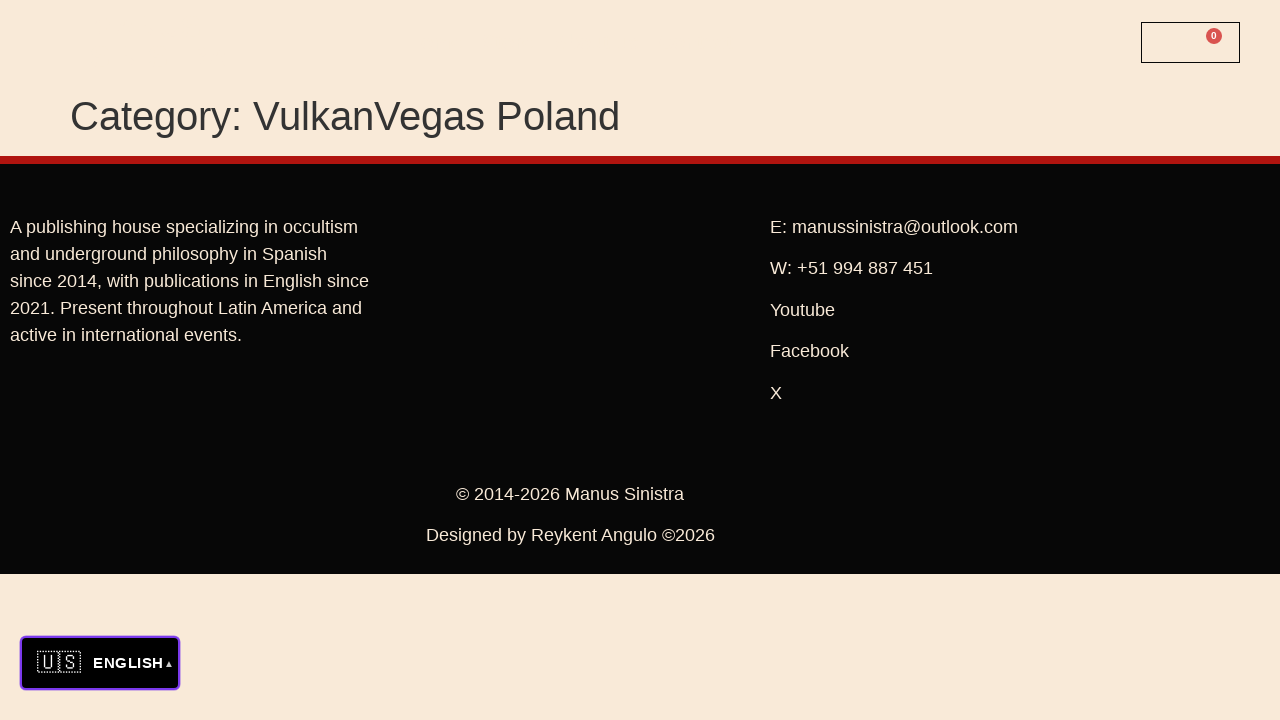

--- FILE ---
content_type: text/html; charset=UTF-8
request_url: https://manussinistra.com/category/vulkanvegas-poland/
body_size: 28125
content:
<!doctype html>
<html lang="en-US">
<head>
	<meta charset="UTF-8">
	<meta name="viewport" content="width=device-width, initial-scale=1">
	<link rel="profile" href="https://gmpg.org/xfn/11">
	<meta name='robots' content='index, follow, max-image-preview:large, max-snippet:-1, max-video-preview:-1' />

	<!-- This site is optimized with the Yoast SEO plugin v26.6 - https://yoast.com/wordpress/plugins/seo/ -->
	<title>VulkanVegas Poland &#8211; Editorial Manus Sinistra</title>
	<link rel="canonical" href="https://manussinistra.com/category/vulkanvegas-poland/" />
	<meta property="og:locale" content="en_US" />
	<meta property="og:type" content="article" />
	<meta property="og:url" content="https://manussinistra.com/category/vulkanvegas-poland/" />
	<meta property="og:site_name" content="Editorial Manus Sinistra" />
	<meta name="twitter:card" content="summary_large_image" />
	<script type="application/ld+json" class="yoast-schema-graph">{"@context":"https://schema.org","@graph":[{"@type":"CollectionPage","@id":"https://manussinistra.com/category/vulkanvegas-poland/","url":"https://manussinistra.com/category/vulkanvegas-poland/","name":"VulkanVegas Poland archivos - Editorial Manus Sinistra","isPartOf":{"@id":"https://manussinistra.com/#website"},"breadcrumb":{"@id":"https://manussinistra.com/category/vulkanvegas-poland/#breadcrumb"},"inLanguage":"en-US"},{"@type":"BreadcrumbList","@id":"https://manussinistra.com/category/vulkanvegas-poland/#breadcrumb","itemListElement":[{"@type":"ListItem","position":1,"name":"Portada","item":"https://manussinistra.com/"},{"@type":"ListItem","position":2,"name":"VulkanVegas Poland"}]},{"@type":"WebSite","@id":"https://manussinistra.com/#website","url":"https://manussinistra.com/","name":"Editorial Manus Sinistra","description":"Sendero de la Mano Izquierda, Satanismo y Magia(k) Contemporanea","potentialAction":[{"@type":"SearchAction","target":{"@type":"EntryPoint","urlTemplate":"https://manussinistra.com/?s={search_term_string}"},"query-input":{"@type":"PropertyValueSpecification","valueRequired":true,"valueName":"search_term_string"}}],"inLanguage":"en-US"}]}</script>
	<!-- / Yoast SEO plugin. -->


<script type='application/javascript'  id='pys-version-script'>console.log('PixelYourSite Free version 11.1.5.1');</script>
<link rel='dns-prefetch' href='//www.googletagmanager.com' />
<link rel="alternate" type="application/rss+xml" title="Editorial Manus Sinistra &raquo; Feed" href="https://manussinistra.com/feed/" />
<link rel="alternate" type="application/rss+xml" title="Editorial Manus Sinistra &raquo; Comments Feed" href="https://manussinistra.com/comments/feed/" />
<link rel='canonical' href='https://manussinistra.com/category/vulkanvegas-poland/' />
<link rel="alternate" type="application/rss+xml" title="Editorial Manus Sinistra &raquo; VulkanVegas Poland Category Feed" href="https://manussinistra.com/category/vulkanvegas-poland/feed/" />
<style id='wp-img-auto-sizes-contain-inline-css'>
img:is([sizes=auto i],[sizes^="auto," i]){contain-intrinsic-size:3000px 1500px}
/*# sourceURL=wp-img-auto-sizes-contain-inline-css */
</style>

<link rel='stylesheet' id='font-awesome-css' href='https://manussinistra.com/wp-content/plugins/load-more-products-for-woocommerce/berocket/assets/css/font-awesome.min.css?ver=6.9' media='all' />
<style id='font-awesome-inline-css'>
[data-font="FontAwesome"]:before {font-family: 'FontAwesome' !important;content: attr(data-icon) !important;speak: none !important;font-weight: normal !important;font-variant: normal !important;text-transform: none !important;line-height: 1 !important;font-style: normal !important;-webkit-font-smoothing: antialiased !important;-moz-osx-font-smoothing: grayscale !important;}
/*# sourceURL=font-awesome-inline-css */
</style>
<style id='wp-emoji-styles-inline-css'>

	img.wp-smiley, img.emoji {
		display: inline !important;
		border: none !important;
		box-shadow: none !important;
		height: 1em !important;
		width: 1em !important;
		margin: 0 0.07em !important;
		vertical-align: -0.1em !important;
		background: none !important;
		padding: 0 !important;
	}
/*# sourceURL=wp-emoji-styles-inline-css */
</style>
<link rel='stylesheet' id='wp-block-library-css' href='https://manussinistra.com/wp-includes/css/dist/block-library/style.min.css?ver=6.9' media='all' />
<style id='joinchat-button-style-inline-css'>
.wp-block-joinchat-button{border:none!important;text-align:center}.wp-block-joinchat-button figure{display:table;margin:0 auto;padding:0}.wp-block-joinchat-button figcaption{font:normal normal 400 .6em/2em var(--wp--preset--font-family--system-font,sans-serif);margin:0;padding:0}.wp-block-joinchat-button .joinchat-button__qr{background-color:#fff;border:6px solid #25d366;border-radius:30px;box-sizing:content-box;display:block;height:200px;margin:auto;overflow:hidden;padding:10px;width:200px}.wp-block-joinchat-button .joinchat-button__qr canvas,.wp-block-joinchat-button .joinchat-button__qr img{display:block;margin:auto}.wp-block-joinchat-button .joinchat-button__link{align-items:center;background-color:#25d366;border:6px solid #25d366;border-radius:30px;display:inline-flex;flex-flow:row nowrap;justify-content:center;line-height:1.25em;margin:0 auto;text-decoration:none}.wp-block-joinchat-button .joinchat-button__link:before{background:transparent var(--joinchat-ico) no-repeat center;background-size:100%;content:"";display:block;height:1.5em;margin:-.75em .75em -.75em 0;width:1.5em}.wp-block-joinchat-button figure+.joinchat-button__link{margin-top:10px}@media (orientation:landscape)and (min-height:481px),(orientation:portrait)and (min-width:481px){.wp-block-joinchat-button.joinchat-button--qr-only figure+.joinchat-button__link{display:none}}@media (max-width:480px),(orientation:landscape)and (max-height:480px){.wp-block-joinchat-button figure{display:none}}

/*# sourceURL=https://manussinistra.com/wp-content/plugins/creame-whatsapp-me/gutenberg/build/style-index.css */
</style>
<link rel='stylesheet' id='ion.range-slider-css' href='https://manussinistra.com/wp-content/plugins/yith-woocommerce-ajax-product-filter-premium/assets/css/ion.range-slider.css?ver=2.3.1' media='all' />
<link rel='stylesheet' id='yith-wcan-shortcodes-css' href='https://manussinistra.com/wp-content/plugins/yith-woocommerce-ajax-product-filter-premium/assets/css/shortcodes.css?ver=5.15.1' media='all' />
<style id='yith-wcan-shortcodes-inline-css'>
:root{
	--yith-wcan-filters_colors_titles: rgb(249,234,216);
	--yith-wcan-filters_colors_background: rgb(33,32,30);
	--yith-wcan-filters_colors_accent: rgb(74,87,62);
	--yith-wcan-filters_colors_accent_r: 74;
	--yith-wcan-filters_colors_accent_g: 87;
	--yith-wcan-filters_colors_accent_b: 62;
	--yith-wcan-color_swatches_border_radius: 100%;
	--yith-wcan-color_swatches_size: 30px;
	--yith-wcan-labels_style_background: rgb(249,234,216);
	--yith-wcan-labels_style_background_hover: rgb(117,111,106);
	--yith-wcan-labels_style_background_active: rgb(117,111,106);
	--yith-wcan-labels_style_text: rgb(249,234,216);
	--yith-wcan-labels_style_text_hover: rgb(117,111,106);
	--yith-wcan-labels_style_text_active: rgb(117,111,106);
	--yith-wcan-anchors_style_text: rgb(249,234,216);
	--yith-wcan-anchors_style_text_hover: rgb(117,111,106);
	--yith-wcan-anchors_style_text_active: rgb(117,111,106);
}
/*# sourceURL=yith-wcan-shortcodes-inline-css */
</style>
<style id='global-styles-inline-css'>
:root{--wp--preset--aspect-ratio--square: 1;--wp--preset--aspect-ratio--4-3: 4/3;--wp--preset--aspect-ratio--3-4: 3/4;--wp--preset--aspect-ratio--3-2: 3/2;--wp--preset--aspect-ratio--2-3: 2/3;--wp--preset--aspect-ratio--16-9: 16/9;--wp--preset--aspect-ratio--9-16: 9/16;--wp--preset--color--black: #000000;--wp--preset--color--cyan-bluish-gray: #abb8c3;--wp--preset--color--white: #ffffff;--wp--preset--color--pale-pink: #f78da7;--wp--preset--color--vivid-red: #cf2e2e;--wp--preset--color--luminous-vivid-orange: #ff6900;--wp--preset--color--luminous-vivid-amber: #fcb900;--wp--preset--color--light-green-cyan: #7bdcb5;--wp--preset--color--vivid-green-cyan: #00d084;--wp--preset--color--pale-cyan-blue: #8ed1fc;--wp--preset--color--vivid-cyan-blue: #0693e3;--wp--preset--color--vivid-purple: #9b51e0;--wp--preset--gradient--vivid-cyan-blue-to-vivid-purple: linear-gradient(135deg,rgb(6,147,227) 0%,rgb(155,81,224) 100%);--wp--preset--gradient--light-green-cyan-to-vivid-green-cyan: linear-gradient(135deg,rgb(122,220,180) 0%,rgb(0,208,130) 100%);--wp--preset--gradient--luminous-vivid-amber-to-luminous-vivid-orange: linear-gradient(135deg,rgb(252,185,0) 0%,rgb(255,105,0) 100%);--wp--preset--gradient--luminous-vivid-orange-to-vivid-red: linear-gradient(135deg,rgb(255,105,0) 0%,rgb(207,46,46) 100%);--wp--preset--gradient--very-light-gray-to-cyan-bluish-gray: linear-gradient(135deg,rgb(238,238,238) 0%,rgb(169,184,195) 100%);--wp--preset--gradient--cool-to-warm-spectrum: linear-gradient(135deg,rgb(74,234,220) 0%,rgb(151,120,209) 20%,rgb(207,42,186) 40%,rgb(238,44,130) 60%,rgb(251,105,98) 80%,rgb(254,248,76) 100%);--wp--preset--gradient--blush-light-purple: linear-gradient(135deg,rgb(255,206,236) 0%,rgb(152,150,240) 100%);--wp--preset--gradient--blush-bordeaux: linear-gradient(135deg,rgb(254,205,165) 0%,rgb(254,45,45) 50%,rgb(107,0,62) 100%);--wp--preset--gradient--luminous-dusk: linear-gradient(135deg,rgb(255,203,112) 0%,rgb(199,81,192) 50%,rgb(65,88,208) 100%);--wp--preset--gradient--pale-ocean: linear-gradient(135deg,rgb(255,245,203) 0%,rgb(182,227,212) 50%,rgb(51,167,181) 100%);--wp--preset--gradient--electric-grass: linear-gradient(135deg,rgb(202,248,128) 0%,rgb(113,206,126) 100%);--wp--preset--gradient--midnight: linear-gradient(135deg,rgb(2,3,129) 0%,rgb(40,116,252) 100%);--wp--preset--font-size--small: 13px;--wp--preset--font-size--medium: 20px;--wp--preset--font-size--large: 36px;--wp--preset--font-size--x-large: 42px;--wp--preset--spacing--20: 0.44rem;--wp--preset--spacing--30: 0.67rem;--wp--preset--spacing--40: 1rem;--wp--preset--spacing--50: 1.5rem;--wp--preset--spacing--60: 2.25rem;--wp--preset--spacing--70: 3.38rem;--wp--preset--spacing--80: 5.06rem;--wp--preset--shadow--natural: 6px 6px 9px rgba(0, 0, 0, 0.2);--wp--preset--shadow--deep: 12px 12px 50px rgba(0, 0, 0, 0.4);--wp--preset--shadow--sharp: 6px 6px 0px rgba(0, 0, 0, 0.2);--wp--preset--shadow--outlined: 6px 6px 0px -3px rgb(255, 255, 255), 6px 6px rgb(0, 0, 0);--wp--preset--shadow--crisp: 6px 6px 0px rgb(0, 0, 0);}:root { --wp--style--global--content-size: 800px;--wp--style--global--wide-size: 1200px; }:where(body) { margin: 0; }.wp-site-blocks > .alignleft { float: left; margin-right: 2em; }.wp-site-blocks > .alignright { float: right; margin-left: 2em; }.wp-site-blocks > .aligncenter { justify-content: center; margin-left: auto; margin-right: auto; }:where(.wp-site-blocks) > * { margin-block-start: 24px; margin-block-end: 0; }:where(.wp-site-blocks) > :first-child { margin-block-start: 0; }:where(.wp-site-blocks) > :last-child { margin-block-end: 0; }:root { --wp--style--block-gap: 24px; }:root :where(.is-layout-flow) > :first-child{margin-block-start: 0;}:root :where(.is-layout-flow) > :last-child{margin-block-end: 0;}:root :where(.is-layout-flow) > *{margin-block-start: 24px;margin-block-end: 0;}:root :where(.is-layout-constrained) > :first-child{margin-block-start: 0;}:root :where(.is-layout-constrained) > :last-child{margin-block-end: 0;}:root :where(.is-layout-constrained) > *{margin-block-start: 24px;margin-block-end: 0;}:root :where(.is-layout-flex){gap: 24px;}:root :where(.is-layout-grid){gap: 24px;}.is-layout-flow > .alignleft{float: left;margin-inline-start: 0;margin-inline-end: 2em;}.is-layout-flow > .alignright{float: right;margin-inline-start: 2em;margin-inline-end: 0;}.is-layout-flow > .aligncenter{margin-left: auto !important;margin-right: auto !important;}.is-layout-constrained > .alignleft{float: left;margin-inline-start: 0;margin-inline-end: 2em;}.is-layout-constrained > .alignright{float: right;margin-inline-start: 2em;margin-inline-end: 0;}.is-layout-constrained > .aligncenter{margin-left: auto !important;margin-right: auto !important;}.is-layout-constrained > :where(:not(.alignleft):not(.alignright):not(.alignfull)){max-width: var(--wp--style--global--content-size);margin-left: auto !important;margin-right: auto !important;}.is-layout-constrained > .alignwide{max-width: var(--wp--style--global--wide-size);}body .is-layout-flex{display: flex;}.is-layout-flex{flex-wrap: wrap;align-items: center;}.is-layout-flex > :is(*, div){margin: 0;}body .is-layout-grid{display: grid;}.is-layout-grid > :is(*, div){margin: 0;}body{padding-top: 0px;padding-right: 0px;padding-bottom: 0px;padding-left: 0px;}a:where(:not(.wp-element-button)){text-decoration: underline;}:root :where(.wp-element-button, .wp-block-button__link){background-color: #32373c;border-width: 0;color: #fff;font-family: inherit;font-size: inherit;font-style: inherit;font-weight: inherit;letter-spacing: inherit;line-height: inherit;padding-top: calc(0.667em + 2px);padding-right: calc(1.333em + 2px);padding-bottom: calc(0.667em + 2px);padding-left: calc(1.333em + 2px);text-decoration: none;text-transform: inherit;}.has-black-color{color: var(--wp--preset--color--black) !important;}.has-cyan-bluish-gray-color{color: var(--wp--preset--color--cyan-bluish-gray) !important;}.has-white-color{color: var(--wp--preset--color--white) !important;}.has-pale-pink-color{color: var(--wp--preset--color--pale-pink) !important;}.has-vivid-red-color{color: var(--wp--preset--color--vivid-red) !important;}.has-luminous-vivid-orange-color{color: var(--wp--preset--color--luminous-vivid-orange) !important;}.has-luminous-vivid-amber-color{color: var(--wp--preset--color--luminous-vivid-amber) !important;}.has-light-green-cyan-color{color: var(--wp--preset--color--light-green-cyan) !important;}.has-vivid-green-cyan-color{color: var(--wp--preset--color--vivid-green-cyan) !important;}.has-pale-cyan-blue-color{color: var(--wp--preset--color--pale-cyan-blue) !important;}.has-vivid-cyan-blue-color{color: var(--wp--preset--color--vivid-cyan-blue) !important;}.has-vivid-purple-color{color: var(--wp--preset--color--vivid-purple) !important;}.has-black-background-color{background-color: var(--wp--preset--color--black) !important;}.has-cyan-bluish-gray-background-color{background-color: var(--wp--preset--color--cyan-bluish-gray) !important;}.has-white-background-color{background-color: var(--wp--preset--color--white) !important;}.has-pale-pink-background-color{background-color: var(--wp--preset--color--pale-pink) !important;}.has-vivid-red-background-color{background-color: var(--wp--preset--color--vivid-red) !important;}.has-luminous-vivid-orange-background-color{background-color: var(--wp--preset--color--luminous-vivid-orange) !important;}.has-luminous-vivid-amber-background-color{background-color: var(--wp--preset--color--luminous-vivid-amber) !important;}.has-light-green-cyan-background-color{background-color: var(--wp--preset--color--light-green-cyan) !important;}.has-vivid-green-cyan-background-color{background-color: var(--wp--preset--color--vivid-green-cyan) !important;}.has-pale-cyan-blue-background-color{background-color: var(--wp--preset--color--pale-cyan-blue) !important;}.has-vivid-cyan-blue-background-color{background-color: var(--wp--preset--color--vivid-cyan-blue) !important;}.has-vivid-purple-background-color{background-color: var(--wp--preset--color--vivid-purple) !important;}.has-black-border-color{border-color: var(--wp--preset--color--black) !important;}.has-cyan-bluish-gray-border-color{border-color: var(--wp--preset--color--cyan-bluish-gray) !important;}.has-white-border-color{border-color: var(--wp--preset--color--white) !important;}.has-pale-pink-border-color{border-color: var(--wp--preset--color--pale-pink) !important;}.has-vivid-red-border-color{border-color: var(--wp--preset--color--vivid-red) !important;}.has-luminous-vivid-orange-border-color{border-color: var(--wp--preset--color--luminous-vivid-orange) !important;}.has-luminous-vivid-amber-border-color{border-color: var(--wp--preset--color--luminous-vivid-amber) !important;}.has-light-green-cyan-border-color{border-color: var(--wp--preset--color--light-green-cyan) !important;}.has-vivid-green-cyan-border-color{border-color: var(--wp--preset--color--vivid-green-cyan) !important;}.has-pale-cyan-blue-border-color{border-color: var(--wp--preset--color--pale-cyan-blue) !important;}.has-vivid-cyan-blue-border-color{border-color: var(--wp--preset--color--vivid-cyan-blue) !important;}.has-vivid-purple-border-color{border-color: var(--wp--preset--color--vivid-purple) !important;}.has-vivid-cyan-blue-to-vivid-purple-gradient-background{background: var(--wp--preset--gradient--vivid-cyan-blue-to-vivid-purple) !important;}.has-light-green-cyan-to-vivid-green-cyan-gradient-background{background: var(--wp--preset--gradient--light-green-cyan-to-vivid-green-cyan) !important;}.has-luminous-vivid-amber-to-luminous-vivid-orange-gradient-background{background: var(--wp--preset--gradient--luminous-vivid-amber-to-luminous-vivid-orange) !important;}.has-luminous-vivid-orange-to-vivid-red-gradient-background{background: var(--wp--preset--gradient--luminous-vivid-orange-to-vivid-red) !important;}.has-very-light-gray-to-cyan-bluish-gray-gradient-background{background: var(--wp--preset--gradient--very-light-gray-to-cyan-bluish-gray) !important;}.has-cool-to-warm-spectrum-gradient-background{background: var(--wp--preset--gradient--cool-to-warm-spectrum) !important;}.has-blush-light-purple-gradient-background{background: var(--wp--preset--gradient--blush-light-purple) !important;}.has-blush-bordeaux-gradient-background{background: var(--wp--preset--gradient--blush-bordeaux) !important;}.has-luminous-dusk-gradient-background{background: var(--wp--preset--gradient--luminous-dusk) !important;}.has-pale-ocean-gradient-background{background: var(--wp--preset--gradient--pale-ocean) !important;}.has-electric-grass-gradient-background{background: var(--wp--preset--gradient--electric-grass) !important;}.has-midnight-gradient-background{background: var(--wp--preset--gradient--midnight) !important;}.has-small-font-size{font-size: var(--wp--preset--font-size--small) !important;}.has-medium-font-size{font-size: var(--wp--preset--font-size--medium) !important;}.has-large-font-size{font-size: var(--wp--preset--font-size--large) !important;}.has-x-large-font-size{font-size: var(--wp--preset--font-size--x-large) !important;}
:root :where(.wp-block-pullquote){font-size: 1.5em;line-height: 1.6;}
/*# sourceURL=global-styles-inline-css */
</style>
<link rel='stylesheet' id='contact-form-7-css' href='https://manussinistra.com/wp-content/plugins/contact-form-7/includes/css/styles.css?ver=6.1.4' media='all' />
<link rel='stylesheet' id='woocommerce-conditional-product-fees-for-checkout-css' href='https://manussinistra.com/wp-content/plugins/woo-conditional-product-fees-for-checkout/public/css/woocommerce-conditional-product-fees-for-checkout-public.css?ver=4.3.2' media='all' />
<link rel='stylesheet' id='woo-shipping-display-mode-css' href='https://manussinistra.com/wp-content/plugins/woo-shipping-display-mode/public/css/woo-shipping-display-mode-public.css?ver=1.0.0' media='all' />
<link rel='stylesheet' id='woocommerce-layout-css' href='https://manussinistra.com/wp-content/plugins/woocommerce/assets/css/woocommerce-layout.css?ver=10.4.3' media='all' />
<link rel='stylesheet' id='woocommerce-smallscreen-css' href='https://manussinistra.com/wp-content/plugins/woocommerce/assets/css/woocommerce-smallscreen.css?ver=10.4.3' media='only screen and (max-width: 768px)' />
<link rel='stylesheet' id='woocommerce-general-css' href='https://manussinistra.com/wp-content/plugins/woocommerce/assets/css/woocommerce.css?ver=10.4.3' media='all' />
<style id='woocommerce-inline-inline-css'>
.woocommerce form .form-row .required { visibility: visible; }
/*# sourceURL=woocommerce-inline-inline-css */
</style>
<link rel='stylesheet' id='hostinger-reach-subscription-block-css' href='https://manussinistra.com/wp-content/plugins/hostinger-reach/frontend/dist/blocks/subscription.css?ver=1766691823' media='all' />
<link rel='stylesheet' id='vpd-public-css' href='https://manussinistra.com/wp-content/plugins/variation-price-display/public/css/public.min.css?ver=1.4.0' media='all' />
<link rel='stylesheet' id='hello-elementor-css' href='https://manussinistra.com/wp-content/themes/hello-elementor/assets/css/reset.css?ver=3.4.5' media='all' />
<link rel='stylesheet' id='hello-elementor-theme-style-css' href='https://manussinistra.com/wp-content/themes/hello-elementor/assets/css/theme.css?ver=3.4.5' media='all' />
<link rel='stylesheet' id='hello-elementor-header-footer-css' href='https://manussinistra.com/wp-content/themes/hello-elementor/assets/css/header-footer.css?ver=3.4.5' media='all' />
<link rel='stylesheet' id='elementor-frontend-css' href='https://manussinistra.com/wp-content/plugins/elementor/assets/css/frontend.min.css?ver=3.34.0' media='all' />
<link rel='stylesheet' id='widget-image-css' href='https://manussinistra.com/wp-content/plugins/elementor/assets/css/widget-image.min.css?ver=3.34.0' media='all' />
<link rel='stylesheet' id='widget-heading-css' href='https://manussinistra.com/wp-content/plugins/elementor/assets/css/widget-heading.min.css?ver=3.34.0' media='all' />
<link rel='stylesheet' id='widget-nav-menu-css' href='https://manussinistra.com/wp-content/plugins/elementor-pro/assets/css/widget-nav-menu.min.css?ver=3.27.7' media='all' />
<link rel='stylesheet' id='widget-search-css' href='https://manussinistra.com/wp-content/plugins/elementor-pro/assets/css/widget-search.min.css?ver=3.27.7' media='all' />
<link rel='stylesheet' id='widget-woocommerce-menu-cart-css' href='https://manussinistra.com/wp-content/plugins/elementor-pro/assets/css/widget-woocommerce-menu-cart.min.css?ver=3.27.7' media='all' />
<link rel='stylesheet' id='e-sticky-css' href='https://manussinistra.com/wp-content/plugins/elementor-pro/assets/css/modules/sticky.min.css?ver=3.27.7' media='all' />
<link rel='stylesheet' id='e-animation-fadeIn-css' href='https://manussinistra.com/wp-content/plugins/elementor/assets/lib/animations/styles/fadeIn.min.css?ver=3.34.0' media='all' />
<link rel='stylesheet' id='e-popup-css' href='https://manussinistra.com/wp-content/plugins/elementor-pro/assets/css/conditionals/popup.min.css?ver=3.27.7' media='all' />
<link rel='stylesheet' id='elementor-icons-css' href='https://manussinistra.com/wp-content/plugins/elementor/assets/lib/eicons/css/elementor-icons.min.css?ver=5.45.0' media='all' />
<link rel='stylesheet' id='elementor-post-8797-css' href='https://manussinistra.com/wp-content/uploads/elementor/css/post-8797.css?ver=1769764178' media='all' />
<link rel='stylesheet' id='elementor-post-64197-css' href='https://manussinistra.com/wp-content/uploads/elementor/css/post-64197.css?ver=1769764179' media='all' />
<link rel='stylesheet' id='elementor-post-64236-css' href='https://manussinistra.com/wp-content/uploads/elementor/css/post-64236.css?ver=1769764179' media='all' />
<link rel='stylesheet' id='elementor-post-64363-css' href='https://manussinistra.com/wp-content/uploads/elementor/css/post-64363.css?ver=1769764179' media='all' />
<link rel='stylesheet' id='newsletter-css' href='https://manussinistra.com/wp-content/plugins/newsletter/style.css?ver=9.1.1' media='all' />
<link rel='stylesheet' id='elementor-gf-local-roboto-css' href='https://manussinistra.com/wp-content/uploads/elementor/google-fonts/css/roboto.css?ver=1742232969' media='all' />
<link rel='stylesheet' id='elementor-gf-local-robotoslab-css' href='https://manussinistra.com/wp-content/uploads/elementor/google-fonts/css/robotoslab.css?ver=1742232986' media='all' />
<link rel='stylesheet' id='elementor-gf-local-rajdhani-css' href='https://manussinistra.com/wp-content/uploads/elementor/google-fonts/css/rajdhani.css?ver=1742232991' media='all' />
<link rel='stylesheet' id='elementor-icons-shared-0-css' href='https://manussinistra.com/wp-content/plugins/elementor/assets/lib/font-awesome/css/fontawesome.min.css?ver=5.15.3' media='all' />
<link rel='stylesheet' id='elementor-icons-fa-solid-css' href='https://manussinistra.com/wp-content/plugins/elementor/assets/lib/font-awesome/css/solid.min.css?ver=5.15.3' media='all' />
<link rel='stylesheet' id='elementor-icons-fa-regular-css' href='https://manussinistra.com/wp-content/plugins/elementor/assets/lib/font-awesome/css/regular.min.css?ver=5.15.3' media='all' />
<script id="jquery-core-js-extra">
var pysFacebookRest = {"restApiUrl":"https://manussinistra.com/wp-json/pys-facebook/v1/event","debug":""};
//# sourceURL=jquery-core-js-extra
</script>
<script src="https://manussinistra.com/wp-includes/js/jquery/jquery.min.js?ver=3.7.1" id="jquery-core-js"></script>
<script src="https://manussinistra.com/wp-includes/js/jquery/jquery-migrate.min.js?ver=3.4.1" id="jquery-migrate-js"></script>
<script src="https://manussinistra.com/wp-content/plugins/woocommerce/assets/js/jquery-tiptip/jquery.tipTip.min.js?ver=10.4.3" id="jquery-tiptip-js"></script>
<script id="woocommerce-conditional-product-fees-for-checkout-js-extra">
var wcpfc_public_vars = {"fee_tooltip_data":[]};
//# sourceURL=woocommerce-conditional-product-fees-for-checkout-js-extra
</script>
<script src="https://manussinistra.com/wp-content/plugins/woo-conditional-product-fees-for-checkout/public/js/woocommerce-conditional-product-fees-for-checkout-public.js?ver=4.3.2" id="woocommerce-conditional-product-fees-for-checkout-js"></script>
<script id="woo-shipping-display-mode-js-extra">
var wsdm_params = {"shipping_format":"radio","is_blocks_enabled":"","shipping_options_label":"Shipping options"};
//# sourceURL=woo-shipping-display-mode-js-extra
</script>
<script src="https://manussinistra.com/wp-content/plugins/woo-shipping-display-mode/public/js/woo-shipping-display-mode-public.js?ver=1.0.0" id="woo-shipping-display-mode-js"></script>
<script src="https://manussinistra.com/wp-content/plugins/woocommerce/assets/js/jquery-blockui/jquery.blockUI.min.js?ver=2.7.0-wc.10.4.3" id="wc-jquery-blockui-js" data-wp-strategy="defer"></script>
<script id="wc-add-to-cart-js-extra">
var wc_add_to_cart_params = {"ajax_url":"/wp-admin/admin-ajax.php","wc_ajax_url":"/?wc-ajax=%%endpoint%%","i18n_view_cart":"View cart","cart_url":"https://manussinistra.com/carrito/","is_cart":"","cart_redirect_after_add":"yes"};
//# sourceURL=wc-add-to-cart-js-extra
</script>
<script src="https://manussinistra.com/wp-content/plugins/woocommerce/assets/js/frontend/add-to-cart.min.js?ver=10.4.3" id="wc-add-to-cart-js" defer data-wp-strategy="defer"></script>
<script src="https://manussinistra.com/wp-content/plugins/woocommerce/assets/js/js-cookie/js.cookie.min.js?ver=2.1.4-wc.10.4.3" id="wc-js-cookie-js" data-wp-strategy="defer"></script>
<script src="https://manussinistra.com/wp-content/plugins/pixelyoursite/dist/scripts/jquery.bind-first-0.2.3.min.js?ver=0.2.3" id="jquery-bind-first-js"></script>
<script src="https://manussinistra.com/wp-content/plugins/pixelyoursite/dist/scripts/js.cookie-2.1.3.min.js?ver=2.1.3" id="js-cookie-pys-js"></script>
<script src="https://manussinistra.com/wp-content/plugins/pixelyoursite/dist/scripts/tld.min.js?ver=2.3.1" id="js-tld-js"></script>
<script id="pys-js-extra">
var pysOptions = {"staticEvents":[],"dynamicEvents":{"automatic_event_form":{"facebook":{"delay":0,"type":"dyn","name":"Form","pixelIds":["1359627768684385"],"eventID":"a89a5bca-cdb5-4826-aa2b-2cd380746a14","params":{"page_title":"VulkanVegas Poland","post_type":"category","post_id":94,"plugin":"PixelYourSite","user_role":"guest","event_url":"manussinistra.com/category/vulkanvegas-poland/"},"e_id":"automatic_event_form","ids":[],"hasTimeWindow":false,"timeWindow":0,"woo_order":"","edd_order":""}},"automatic_event_download":{"facebook":{"delay":0,"type":"dyn","name":"Download","extensions":["","doc","exe","js","pdf","ppt","tgz","zip","xls"],"pixelIds":["1359627768684385"],"eventID":"1a8f21ca-1bb4-43cc-af9e-21f8f8dd5d2e","params":{"page_title":"VulkanVegas Poland","post_type":"category","post_id":94,"plugin":"PixelYourSite","user_role":"guest","event_url":"manussinistra.com/category/vulkanvegas-poland/"},"e_id":"automatic_event_download","ids":[],"hasTimeWindow":false,"timeWindow":0,"woo_order":"","edd_order":""}},"automatic_event_comment":{"facebook":{"delay":0,"type":"dyn","name":"Comment","pixelIds":["1359627768684385"],"eventID":"703ebe37-3af2-414b-b5ac-ad1f4bd067b3","params":{"page_title":"VulkanVegas Poland","post_type":"category","post_id":94,"plugin":"PixelYourSite","user_role":"guest","event_url":"manussinistra.com/category/vulkanvegas-poland/"},"e_id":"automatic_event_comment","ids":[],"hasTimeWindow":false,"timeWindow":0,"woo_order":"","edd_order":""}},"woo_add_to_cart_on_button_click":{"facebook":{"delay":0,"type":"dyn","name":"AddToCart","pixelIds":["1359627768684385"],"eventID":"2b722545-a97b-4cc7-a892-9aa52db180b9","params":{"page_title":"VulkanVegas Poland","post_type":"category","post_id":94,"plugin":"PixelYourSite","user_role":"guest","event_url":"manussinistra.com/category/vulkanvegas-poland/"},"e_id":"woo_add_to_cart_on_button_click","ids":[],"hasTimeWindow":false,"timeWindow":0,"woo_order":"","edd_order":""}}},"triggerEvents":[],"triggerEventTypes":[],"facebook":{"pixelIds":["1359627768684385"],"advancedMatching":[],"advancedMatchingEnabled":true,"removeMetadata":false,"wooVariableAsSimple":false,"serverApiEnabled":true,"wooCRSendFromServer":false,"send_external_id":null,"enabled_medical":false,"do_not_track_medical_param":["event_url","post_title","page_title","landing_page","content_name","categories","category_name","tags"],"meta_ldu":false},"debug":"","siteUrl":"https://manussinistra.com","ajaxUrl":"https://manussinistra.com/wp-admin/admin-ajax.php","ajax_event":"87fad9cf65","enable_remove_download_url_param":"1","cookie_duration":"7","last_visit_duration":"60","enable_success_send_form":"","ajaxForServerEvent":"1","ajaxForServerStaticEvent":"1","useSendBeacon":"1","send_external_id":"1","external_id_expire":"180","track_cookie_for_subdomains":"1","google_consent_mode":"1","gdpr":{"ajax_enabled":false,"all_disabled_by_api":false,"facebook_disabled_by_api":false,"analytics_disabled_by_api":false,"google_ads_disabled_by_api":false,"pinterest_disabled_by_api":false,"bing_disabled_by_api":false,"reddit_disabled_by_api":false,"externalID_disabled_by_api":false,"facebook_prior_consent_enabled":true,"analytics_prior_consent_enabled":true,"google_ads_prior_consent_enabled":null,"pinterest_prior_consent_enabled":true,"bing_prior_consent_enabled":true,"cookiebot_integration_enabled":false,"cookiebot_facebook_consent_category":"marketing","cookiebot_analytics_consent_category":"statistics","cookiebot_tiktok_consent_category":"marketing","cookiebot_google_ads_consent_category":"marketing","cookiebot_pinterest_consent_category":"marketing","cookiebot_bing_consent_category":"marketing","consent_magic_integration_enabled":false,"real_cookie_banner_integration_enabled":false,"cookie_notice_integration_enabled":false,"cookie_law_info_integration_enabled":false,"analytics_storage":{"enabled":true,"value":"granted","filter":false},"ad_storage":{"enabled":true,"value":"granted","filter":false},"ad_user_data":{"enabled":true,"value":"granted","filter":false},"ad_personalization":{"enabled":true,"value":"granted","filter":false}},"cookie":{"disabled_all_cookie":false,"disabled_start_session_cookie":false,"disabled_advanced_form_data_cookie":false,"disabled_landing_page_cookie":false,"disabled_first_visit_cookie":false,"disabled_trafficsource_cookie":false,"disabled_utmTerms_cookie":false,"disabled_utmId_cookie":false},"tracking_analytics":{"TrafficSource":"direct","TrafficLanding":"undefined","TrafficUtms":[],"TrafficUtmsId":[]},"GATags":{"ga_datalayer_type":"default","ga_datalayer_name":"dataLayerPYS"},"woo":{"enabled":true,"enabled_save_data_to_orders":true,"addToCartOnButtonEnabled":true,"addToCartOnButtonValueEnabled":true,"addToCartOnButtonValueOption":"price","singleProductId":null,"removeFromCartSelector":"form.woocommerce-cart-form .remove","addToCartCatchMethod":"add_cart_js","is_order_received_page":false,"containOrderId":false},"edd":{"enabled":false},"cache_bypass":"1770032802"};
//# sourceURL=pys-js-extra
</script>
<script src="https://manussinistra.com/wp-content/plugins/pixelyoursite/dist/scripts/public.js?ver=11.1.5.1" id="pys-js"></script>

<!-- Google tag (gtag.js) snippet added by Site Kit -->
<!-- Google Analytics snippet added by Site Kit -->
<script src="https://www.googletagmanager.com/gtag/js?id=GT-PZZK9M59" id="google_gtagjs-js" async></script>
<script id="google_gtagjs-js-after">
window.dataLayer = window.dataLayer || [];function gtag(){dataLayer.push(arguments);}
gtag("set","linker",{"domains":["manussinistra.com"]});
gtag("js", new Date());
gtag("set", "developer_id.dZTNiMT", true);
gtag("config", "GT-PZZK9M59");
 window._googlesitekit = window._googlesitekit || {}; window._googlesitekit.throttledEvents = []; window._googlesitekit.gtagEvent = (name, data) => { var key = JSON.stringify( { name, data } ); if ( !! window._googlesitekit.throttledEvents[ key ] ) { return; } window._googlesitekit.throttledEvents[ key ] = true; setTimeout( () => { delete window._googlesitekit.throttledEvents[ key ]; }, 5 ); gtag( "event", name, { ...data, event_source: "site-kit" } ); }; 
//# sourceURL=google_gtagjs-js-after
</script>
<link rel="https://api.w.org/" href="https://manussinistra.com/wp-json/" /><link rel="alternate" title="JSON" type="application/json" href="https://manussinistra.com/wp-json/wp/v2/categories/94" /><link rel="EditURI" type="application/rsd+xml" title="RSD" href="https://manussinistra.com/xmlrpc.php?rsd" />
<meta name="generator" content="WordPress 6.9" />
<meta name="generator" content="WooCommerce 10.4.3" />
<meta name="generator" content="Site Kit by Google 1.167.0" /><style></style><style>
                .lmp_load_more_button.br_lmp_button_settings .lmp_button:hover {
                    background-color: #9999ff!important;
                    color: #111111!important;
                }
                .lmp_load_more_button.br_lmp_prev_settings .lmp_button:hover {
                    background-color: #9999ff!important;
                    color: #111111!important;
                }.product.lazy, .berocket_lgv_additional_data.lazy{opacity:0;}</style><!-- Meta Pixel Code -->
<script>
!function(f,b,e,v,n,t,s)
{if(f.fbq)return;n=f.fbq=function(){n.callMethod?
n.callMethod.apply(n,arguments):n.queue.push(arguments)};
if(!f._fbq)f._fbq=n;n.push=n;n.loaded=!0;n.version='2.0';
n.queue=[];t=b.createElement(e);t.async=!0;
t.src=v;s=b.getElementsByTagName(e)[0];
s.parentNode.insertBefore(t,s)}(window, document,'script',
'https://connect.facebook.net/en_US/fbevents.js');
fbq('init', '1359627768684385');
fbq('track', 'PageView');
</script>
<noscript><img height="1" width="1" style="display:none"
src="https://www.facebook.com/tr?id=1359627768684385&ev=PageView&noscript=1"
/></noscript>
<!-- End Meta Pixel Code -->	<noscript><style>.woocommerce-product-gallery{ opacity: 1 !important; }</style></noscript>
	<meta name="generator" content="Elementor 3.34.0; features: additional_custom_breakpoints; settings: css_print_method-external, google_font-enabled, font_display-auto">
			<style>
				.e-con.e-parent:nth-of-type(n+4):not(.e-lazyloaded):not(.e-no-lazyload),
				.e-con.e-parent:nth-of-type(n+4):not(.e-lazyloaded):not(.e-no-lazyload) * {
					background-image: none !important;
				}
				@media screen and (max-height: 1024px) {
					.e-con.e-parent:nth-of-type(n+3):not(.e-lazyloaded):not(.e-no-lazyload),
					.e-con.e-parent:nth-of-type(n+3):not(.e-lazyloaded):not(.e-no-lazyload) * {
						background-image: none !important;
					}
				}
				@media screen and (max-height: 640px) {
					.e-con.e-parent:nth-of-type(n+2):not(.e-lazyloaded):not(.e-no-lazyload),
					.e-con.e-parent:nth-of-type(n+2):not(.e-lazyloaded):not(.e-no-lazyload) * {
						background-image: none !important;
					}
				}
			</style>
						<meta name="theme-color" content="#F9EAD8">
			<link rel="icon" href="https://manussinistra.com/wp-content/uploads/2025/03/cropped-Logo-PNG-32x32.png" sizes="32x32" />
<link rel="icon" href="https://manussinistra.com/wp-content/uploads/2025/03/cropped-Logo-PNG-192x192.png" sizes="192x192" />
<link rel="apple-touch-icon" href="https://manussinistra.com/wp-content/uploads/2025/03/cropped-Logo-PNG-180x180.png" />
<meta name="msapplication-TileImage" content="https://manussinistra.com/wp-content/uploads/2025/03/cropped-Logo-PNG-270x270.png" />
				<style type="text/css" id="c4wp-checkout-css">
					.woocommerce-checkout .c4wp_captcha_field {
						margin-bottom: 10px;
						margin-top: 15px;
						position: relative;
						display: inline-block;
					}
				</style>
							<style type="text/css" id="c4wp-v3-lp-form-css">
				.login #login, .login #lostpasswordform {
					min-width: 350px !important;
				}
				.wpforms-field-c4wp iframe {
					width: 100% !important;
				}
			</style>
			</head>
<body class="archive category category-vulkanvegas-poland category-94 wp-embed-responsive wp-theme-hello-elementor theme-hello-elementor woocommerce-no-js yith-wcan-pro filters-in-modal hello-elementor-default elementor-default elementor-kit-8797">


<a class="skip-link screen-reader-text" href="#content">Skip to content</a>

		<header data-elementor-type="header" data-elementor-id="64197" class="elementor elementor-64197 elementor-location-header" data-elementor-post-type="elementor_library">
					<header class="elementor-section elementor-top-section elementor-element elementor-element-50f4cbb3 elementor-section-full_width elementor-section-height-min-height elementor-section-content-middle elementor-hidden-tablet elementor-hidden-mobile elementor-section-height-default elementor-section-items-middle" data-id="50f4cbb3" data-element_type="section" data-settings="{&quot;sticky&quot;:&quot;top&quot;,&quot;sticky_on&quot;:[&quot;desktop&quot;,&quot;tablet&quot;,&quot;mobile&quot;],&quot;sticky_offset&quot;:0,&quot;sticky_effects_offset&quot;:0,&quot;sticky_anchor_link_offset&quot;:0}">
							<div class="elementor-background-overlay"></div>
							<div class="elementor-container elementor-column-gap-no">
					<div class="elementor-column elementor-col-16 elementor-top-column elementor-element elementor-element-174af8d" data-id="174af8d" data-element_type="column">
			<div class="elementor-widget-wrap elementor-element-populated">
						<div class="elementor-element elementor-element-89421ec elementor-widget elementor-widget-image" data-id="89421ec" data-element_type="widget" data-widget_type="image.default">
				<div class="elementor-widget-container">
																<a href="https://manussinistra.com/">
							<img fetchpriority="high" width="282" height="281" src="https://manussinistra.com/wp-content/uploads/2025/03/Logo-PNG-m.png" class="attachment-large size-large wp-image-64337" alt="" srcset="https://manussinistra.com/wp-content/uploads/2025/03/Logo-PNG-m.png 282w, https://manussinistra.com/wp-content/uploads/2025/03/Logo-PNG-m-100x100.png 100w, https://manussinistra.com/wp-content/uploads/2025/03/Logo-PNG-m-12x12.png 12w, https://manussinistra.com/wp-content/uploads/2025/03/Logo-PNG-m-150x150.png 150w, https://manussinistra.com/wp-content/uploads/2025/03/Logo-PNG-m-75x75.png 75w, https://manussinistra.com/wp-content/uploads/2025/03/Logo-PNG-m-60x60.png 60w, https://manussinistra.com/wp-content/uploads/2025/03/Logo-PNG-m-90x90.png 90w" sizes="(max-width: 282px) 100vw, 282px" />								</a>
															</div>
				</div>
					</div>
		</div>
				<div class="elementor-column elementor-col-16 elementor-top-column elementor-element elementor-element-1202c18" data-id="1202c18" data-element_type="column">
			<div class="elementor-widget-wrap elementor-element-populated">
						<div class="elementor-element elementor-element-9313db5 elementor-widget elementor-widget-heading" data-id="9313db5" data-element_type="widget" data-widget_type="heading.default">
				<div class="elementor-widget-container">
					<h1 class="elementor-heading-title elementor-size-default"><a href="https://manussinistra.com/">MANUS SINISTRA</a></h1>				</div>
				</div>
					</div>
		</div>
				<div class="elementor-column elementor-col-16 elementor-top-column elementor-element elementor-element-12982869" data-id="12982869" data-element_type="column">
			<div class="elementor-widget-wrap elementor-element-populated">
						<div class="elementor-element elementor-element-9f41778 elementor-nav-menu__align-center elementor-nav-menu--dropdown-tablet elementor-nav-menu__text-align-aside elementor-nav-menu--toggle elementor-nav-menu--burger elementor-widget elementor-widget-nav-menu" data-id="9f41778" data-element_type="widget" data-settings="{&quot;layout&quot;:&quot;horizontal&quot;,&quot;submenu_icon&quot;:{&quot;value&quot;:&quot;&lt;i class=\&quot;fas fa-caret-down\&quot;&gt;&lt;\/i&gt;&quot;,&quot;library&quot;:&quot;fa-solid&quot;},&quot;toggle&quot;:&quot;burger&quot;}" data-widget_type="nav-menu.default">
				<div class="elementor-widget-container">
								<nav aria-label="Menu" class="elementor-nav-menu--main elementor-nav-menu__container elementor-nav-menu--layout-horizontal e--pointer-text e--animation-none">
				<ul id="menu-1-9f41778" class="elementor-nav-menu"><li class="menu-item menu-item-type-post_type menu-item-object-page menu-item-home menu-item-49694"><a href="https://manussinistra.com/" class="elementor-item">Home</a></li>
<li class="menu-item menu-item-type-post_type menu-item-object-page menu-item-6992"><a href="https://manussinistra.com/tienda/" class="elementor-item">Store</a></li>
<li class="menu-item menu-item-type-post_type menu-item-object-page menu-item-3026"><a href="https://manussinistra.com/nosotros/" class="elementor-item">About us</a></li>
<li class="menu-item menu-item-type-post_type menu-item-object-page menu-item-6979"><a href="https://manussinistra.com/contacto/" class="elementor-item">Contact</a></li>
</ul>			</nav>
					<div class="elementor-menu-toggle" role="button" tabindex="0" aria-label="Menu Toggle" aria-expanded="false">
			<i aria-hidden="true" role="presentation" class="elementor-menu-toggle__icon--open eicon-menu-bar"></i><i aria-hidden="true" role="presentation" class="elementor-menu-toggle__icon--close eicon-close"></i>		</div>
					<nav class="elementor-nav-menu--dropdown elementor-nav-menu__container" aria-hidden="true">
				<ul id="menu-2-9f41778" class="elementor-nav-menu"><li class="menu-item menu-item-type-post_type menu-item-object-page menu-item-home menu-item-49694"><a href="https://manussinistra.com/" class="elementor-item" tabindex="-1">Home</a></li>
<li class="menu-item menu-item-type-post_type menu-item-object-page menu-item-6992"><a href="https://manussinistra.com/tienda/" class="elementor-item" tabindex="-1">Store</a></li>
<li class="menu-item menu-item-type-post_type menu-item-object-page menu-item-3026"><a href="https://manussinistra.com/nosotros/" class="elementor-item" tabindex="-1">About us</a></li>
<li class="menu-item menu-item-type-post_type menu-item-object-page menu-item-6979"><a href="https://manussinistra.com/contacto/" class="elementor-item" tabindex="-1">Contact</a></li>
</ul>			</nav>
						</div>
				</div>
					</div>
		</div>
				<div class="elementor-column elementor-col-16 elementor-top-column elementor-element elementor-element-818796d" data-id="818796d" data-element_type="column">
			<div class="elementor-widget-wrap elementor-element-populated">
						<div class="elementor-element elementor-element-a4c1ea9 elementor-widget elementor-widget-search" data-id="a4c1ea9" data-element_type="widget" data-settings="{&quot;live_results&quot;:&quot;yes&quot;,&quot;submit_trigger&quot;:&quot;click_submit&quot;,&quot;pagination_type_options&quot;:&quot;none&quot;,&quot;results_is_dropdown_width&quot;:&quot;search_field&quot;}" data-widget_type="search.default">
				<div class="elementor-widget-container">
							<search class="e-search hidden" role="search">
			<form class="e-search-form" action="https://manussinistra.com" method="get">

				
				<label class="e-search-label" for="search-a4c1ea9">
					<span class="elementor-screen-only">
						Search					</span>
									</label>

				<div class="e-search-input-wrapper">
					<input id="search-a4c1ea9" placeholder="" class="e-search-input" type="search" name="s" value="" autocomplete="on" role="combobox" aria-autocomplete="list" aria-expanded="false" aria-controls="results-a4c1ea9" aria-haspopup="listbox">
					<i aria-hidden="true" class="fas fa-times"></i>										<output id="results-a4c1ea9" class="e-search-results-container hide-loader" aria-live="polite" aria-atomic="true" aria-label="Results for search" tabindex="0">
						<div class="e-search-results"></div>
											</output>
									</div>
				
				
				<button class="e-search-submit  " type="submit">
					
										<span class="">
						Search					</span>
									</button>
				<input type="hidden" name="e_search_props" value="a4c1ea9-64197">
			</form>
		</search>
						</div>
				</div>
					</div>
		</div>
				<div class="elementor-column elementor-col-16 elementor-top-column elementor-element elementor-element-7dcd5ab" data-id="7dcd5ab" data-element_type="column">
			<div class="elementor-widget-wrap elementor-element-populated">
						<div class="elementor-element elementor-element-2f1b74e elementor-view-default elementor-widget elementor-widget-icon" data-id="2f1b74e" data-element_type="widget" data-widget_type="icon.default">
				<div class="elementor-widget-container">
							<div class="elementor-icon-wrapper">
			<a class="elementor-icon" href="https://manussinistra.com/mi-cuenta/">
			<i aria-hidden="true" class="far fa-user-circle"></i>			</a>
		</div>
						</div>
				</div>
					</div>
		</div>
				<div class="elementor-column elementor-col-16 elementor-top-column elementor-element elementor-element-09eec58" data-id="09eec58" data-element_type="column">
			<div class="elementor-widget-wrap elementor-element-populated">
						<div class="elementor-element elementor-element-2237f6a toggle-icon--cart-medium elementor-menu-cart--items-indicator-bubble elementor-menu-cart--show-subtotal-yes elementor-menu-cart--cart-type-side-cart elementor-menu-cart--show-remove-button-yes elementor-widget elementor-widget-woocommerce-menu-cart" data-id="2237f6a" data-element_type="widget" data-settings="{&quot;automatically_open_cart&quot;:&quot;yes&quot;,&quot;cart_type&quot;:&quot;side-cart&quot;,&quot;open_cart&quot;:&quot;click&quot;}" data-widget_type="woocommerce-menu-cart.default">
				<div class="elementor-widget-container">
							<div class="elementor-menu-cart__wrapper">
							<div class="elementor-menu-cart__toggle_wrapper">
					<div class="elementor-menu-cart__container elementor-lightbox" aria-hidden="true">
						<div class="elementor-menu-cart__main" aria-hidden="true">
									<div class="elementor-menu-cart__close-button">
					</div>
									<div class="widget_shopping_cart_content">
															</div>
						</div>
					</div>
							<div class="elementor-menu-cart__toggle elementor-button-wrapper">
			<a id="elementor-menu-cart__toggle_button" href="#" class="elementor-menu-cart__toggle_button elementor-button elementor-size-sm" aria-expanded="false">
				<span class="elementor-button-text"><span class="woocommerce-Price-amount amount"><bdi>0.00&nbsp;<span class="woocommerce-Price-currencySymbol">&#36;</span></bdi></span></span>
				<span class="elementor-button-icon">
					<span class="elementor-button-icon-qty" data-counter="0">0</span>
					<i class="eicon-cart-medium"></i>					<span class="elementor-screen-only">Cart</span>
				</span>
			</a>
		</div>
						</div>
					</div> <!-- close elementor-menu-cart__wrapper -->
						</div>
				</div>
					</div>
		</div>
					</div>
		</header>
				<header class="elementor-section elementor-top-section elementor-element elementor-element-95ccb9c elementor-section-full_width elementor-section-height-min-height elementor-section-content-middle elementor-hidden-desktop elementor-section-height-default elementor-section-items-middle" data-id="95ccb9c" data-element_type="section" data-settings="{&quot;sticky&quot;:&quot;top&quot;,&quot;sticky_on&quot;:[&quot;desktop&quot;,&quot;tablet&quot;,&quot;mobile&quot;],&quot;sticky_offset&quot;:0,&quot;sticky_effects_offset&quot;:0,&quot;sticky_anchor_link_offset&quot;:0}">
							<div class="elementor-background-overlay"></div>
							<div class="elementor-container elementor-column-gap-no">
					<div class="elementor-column elementor-col-20 elementor-top-column elementor-element elementor-element-3069383" data-id="3069383" data-element_type="column">
			<div class="elementor-widget-wrap elementor-element-populated">
						<div class="elementor-element elementor-element-4e1e59b elementor-widget elementor-widget-image" data-id="4e1e59b" data-element_type="widget" data-widget_type="image.default">
				<div class="elementor-widget-container">
																<a href="https://manussinistra.com/">
							<img fetchpriority="high" width="282" height="281" src="https://manussinistra.com/wp-content/uploads/2025/03/Logo-PNG-m.png" class="attachment-large size-large wp-image-64337" alt="" srcset="https://manussinistra.com/wp-content/uploads/2025/03/Logo-PNG-m.png 282w, https://manussinistra.com/wp-content/uploads/2025/03/Logo-PNG-m-100x100.png 100w, https://manussinistra.com/wp-content/uploads/2025/03/Logo-PNG-m-12x12.png 12w, https://manussinistra.com/wp-content/uploads/2025/03/Logo-PNG-m-150x150.png 150w, https://manussinistra.com/wp-content/uploads/2025/03/Logo-PNG-m-75x75.png 75w, https://manussinistra.com/wp-content/uploads/2025/03/Logo-PNG-m-60x60.png 60w, https://manussinistra.com/wp-content/uploads/2025/03/Logo-PNG-m-90x90.png 90w" sizes="(max-width: 282px) 100vw, 282px" />								</a>
															</div>
				</div>
					</div>
		</div>
				<div class="elementor-column elementor-col-20 elementor-top-column elementor-element elementor-element-a364371" data-id="a364371" data-element_type="column">
			<div class="elementor-widget-wrap elementor-element-populated">
						<div class="elementor-element elementor-element-2a56b3b elementor-widget elementor-widget-heading" data-id="2a56b3b" data-element_type="widget" data-widget_type="heading.default">
				<div class="elementor-widget-container">
					<h1 class="elementor-heading-title elementor-size-default">MANUS SINISTRA</h1>				</div>
				</div>
					</div>
		</div>
				<div class="elementor-column elementor-col-20 elementor-top-column elementor-element elementor-element-9ec43ac" data-id="9ec43ac" data-element_type="column">
			<div class="elementor-widget-wrap elementor-element-populated">
						<div class="elementor-element elementor-element-dade4cf elementor-view-default elementor-widget elementor-widget-icon" data-id="dade4cf" data-element_type="widget" data-widget_type="icon.default">
				<div class="elementor-widget-container">
							<div class="elementor-icon-wrapper">
			<a class="elementor-icon" href="https://manussinistra.com/mi-cuenta/">
			<i aria-hidden="true" class="far fa-user-circle"></i>			</a>
		</div>
						</div>
				</div>
					</div>
		</div>
				<div class="elementor-column elementor-col-20 elementor-top-column elementor-element elementor-element-47944b2" data-id="47944b2" data-element_type="column">
			<div class="elementor-widget-wrap elementor-element-populated">
						<div class="elementor-element elementor-element-469a0e4 toggle-icon--cart-medium elementor-menu-cart--items-indicator-bubble elementor-menu-cart--show-subtotal-yes elementor-menu-cart--cart-type-side-cart elementor-menu-cart--show-remove-button-yes elementor-widget elementor-widget-woocommerce-menu-cart" data-id="469a0e4" data-element_type="widget" data-settings="{&quot;cart_type&quot;:&quot;side-cart&quot;,&quot;open_cart&quot;:&quot;click&quot;,&quot;automatically_open_cart&quot;:&quot;no&quot;}" data-widget_type="woocommerce-menu-cart.default">
				<div class="elementor-widget-container">
							<div class="elementor-menu-cart__wrapper">
							<div class="elementor-menu-cart__toggle_wrapper">
					<div class="elementor-menu-cart__container elementor-lightbox" aria-hidden="true">
						<div class="elementor-menu-cart__main" aria-hidden="true">
									<div class="elementor-menu-cart__close-button">
					</div>
									<div class="widget_shopping_cart_content">
															</div>
						</div>
					</div>
							<div class="elementor-menu-cart__toggle elementor-button-wrapper">
			<a id="elementor-menu-cart__toggle_button" href="#" class="elementor-menu-cart__toggle_button elementor-button elementor-size-sm" aria-expanded="false">
				<span class="elementor-button-text"><span class="woocommerce-Price-amount amount"><bdi>0.00&nbsp;<span class="woocommerce-Price-currencySymbol">&#36;</span></bdi></span></span>
				<span class="elementor-button-icon">
					<span class="elementor-button-icon-qty" data-counter="0">0</span>
					<i class="eicon-cart-medium"></i>					<span class="elementor-screen-only">Cart</span>
				</span>
			</a>
		</div>
						</div>
					</div> <!-- close elementor-menu-cart__wrapper -->
						</div>
				</div>
				<div class="elementor-element elementor-element-edf0f13 elementor-widget elementor-widget-search" data-id="edf0f13" data-element_type="widget" data-settings="{&quot;live_results&quot;:&quot;yes&quot;,&quot;submit_trigger&quot;:&quot;click_submit&quot;,&quot;pagination_type_options&quot;:&quot;none&quot;,&quot;results_is_dropdown_width&quot;:&quot;search_field&quot;}" data-widget_type="search.default">
				<div class="elementor-widget-container">
							<search class="e-search hidden" role="search">
			<form class="e-search-form" action="https://manussinistra.com" method="get">

				
				<label class="e-search-label" for="search-edf0f13">
					<span class="elementor-screen-only">
						Search					</span>
									</label>

				<div class="e-search-input-wrapper">
					<input id="search-edf0f13" placeholder="" class="e-search-input" type="search" name="s" value="" autocomplete="on" role="combobox" aria-autocomplete="list" aria-expanded="false" aria-controls="results-edf0f13" aria-haspopup="listbox">
					<i aria-hidden="true" class="fas fa-times"></i>										<output id="results-edf0f13" class="e-search-results-container hide-loader" aria-live="polite" aria-atomic="true" aria-label="Results for search" tabindex="0">
						<div class="e-search-results"></div>
											</output>
									</div>
				
				
				<button class="e-search-submit  " type="submit">
					
										<span class="">
						Search					</span>
									</button>
				<input type="hidden" name="e_search_props" value="edf0f13-64197">
			</form>
		</search>
						</div>
				</div>
					</div>
		</div>
				<div class="elementor-column elementor-col-20 elementor-top-column elementor-element elementor-element-ee5e085" data-id="ee5e085" data-element_type="column">
			<div class="elementor-widget-wrap elementor-element-populated">
						<div class="elementor-element elementor-element-47a9f62 elementor-nav-menu__align-center elementor-nav-menu--stretch elementor-nav-menu__text-align-center elementor-nav-menu--dropdown-tablet elementor-nav-menu--toggle elementor-nav-menu--burger elementor-widget elementor-widget-nav-menu" data-id="47a9f62" data-element_type="widget" data-settings="{&quot;full_width&quot;:&quot;stretch&quot;,&quot;layout&quot;:&quot;horizontal&quot;,&quot;submenu_icon&quot;:{&quot;value&quot;:&quot;&lt;i class=\&quot;fas fa-caret-down\&quot;&gt;&lt;\/i&gt;&quot;,&quot;library&quot;:&quot;fa-solid&quot;},&quot;toggle&quot;:&quot;burger&quot;}" data-widget_type="nav-menu.default">
				<div class="elementor-widget-container">
								<nav aria-label="Menu" class="elementor-nav-menu--main elementor-nav-menu__container elementor-nav-menu--layout-horizontal e--pointer-text e--animation-none">
				<ul id="menu-1-47a9f62" class="elementor-nav-menu"><li class="menu-item menu-item-type-post_type menu-item-object-page menu-item-home menu-item-49694"><a href="https://manussinistra.com/" class="elementor-item">Home</a></li>
<li class="menu-item menu-item-type-post_type menu-item-object-page menu-item-6992"><a href="https://manussinistra.com/tienda/" class="elementor-item">Store</a></li>
<li class="menu-item menu-item-type-post_type menu-item-object-page menu-item-3026"><a href="https://manussinistra.com/nosotros/" class="elementor-item">About us</a></li>
<li class="menu-item menu-item-type-post_type menu-item-object-page menu-item-6979"><a href="https://manussinistra.com/contacto/" class="elementor-item">Contact</a></li>
</ul>			</nav>
					<div class="elementor-menu-toggle" role="button" tabindex="0" aria-label="Menu Toggle" aria-expanded="false">
			<i aria-hidden="true" role="presentation" class="elementor-menu-toggle__icon--open eicon-menu-bar"></i><i aria-hidden="true" role="presentation" class="elementor-menu-toggle__icon--close eicon-close"></i>		</div>
					<nav class="elementor-nav-menu--dropdown elementor-nav-menu__container" aria-hidden="true">
				<ul id="menu-2-47a9f62" class="elementor-nav-menu"><li class="menu-item menu-item-type-post_type menu-item-object-page menu-item-home menu-item-49694"><a href="https://manussinistra.com/" class="elementor-item" tabindex="-1">Home</a></li>
<li class="menu-item menu-item-type-post_type menu-item-object-page menu-item-6992"><a href="https://manussinistra.com/tienda/" class="elementor-item" tabindex="-1">Store</a></li>
<li class="menu-item menu-item-type-post_type menu-item-object-page menu-item-3026"><a href="https://manussinistra.com/nosotros/" class="elementor-item" tabindex="-1">About us</a></li>
<li class="menu-item menu-item-type-post_type menu-item-object-page menu-item-6979"><a href="https://manussinistra.com/contacto/" class="elementor-item" tabindex="-1">Contact</a></li>
</ul>			</nav>
						</div>
				</div>
					</div>
		</div>
					</div>
		</header>
				</header>
		<main id="content" class="site-main">

			<div class="page-header">
			<h1 class="entry-title">Category: <span>VulkanVegas Poland</span></h1>		</div>
	
	<div class="page-content">
			</div>

	
</main>
		<div data-elementor-type="footer" data-elementor-id="64236" class="elementor elementor-64236 elementor-location-footer" data-elementor-post-type="elementor_library">
					<section class="elementor-section elementor-top-section elementor-element elementor-element-ea76d92 elementor-section-boxed elementor-section-height-default elementor-section-height-default" data-id="ea76d92" data-element_type="section" data-settings="{&quot;background_background&quot;:&quot;classic&quot;}">
						<div class="elementor-container elementor-column-gap-default">
					<div class="elementor-column elementor-col-33 elementor-top-column elementor-element elementor-element-5e491bf" data-id="5e491bf" data-element_type="column">
			<div class="elementor-widget-wrap elementor-element-populated">
						<div class="elementor-element elementor-element-c9d584d elementor-widget elementor-widget-text-editor" data-id="c9d584d" data-element_type="widget" data-widget_type="text-editor.default">
				<div class="elementor-widget-container">
									<article class="group/turn w-full text-token-text-primary focus-visible:outline-2 focus-visible:outline-offset-[-4px]" dir="auto" data-testid="conversation-turn-117" data-scroll-anchor="true">
<div class="text-base my-auto mx-auto py-[18px] px-6">
<div class="mx-auto flex flex-1 text-base gap-4 md:gap-5 lg:gap-6 md:max-w-3xl lg:max-w-[40rem] xl:max-w-[48rem]">
<div class="group/conversation-turn relative flex w-full min-w-0 flex-col agent-turn @xs/thread:px-0 @sm/thread:px-1.5 @md/thread:px-4">
<div class="flex-col gap-1 md:gap-3">
<div class="flex max-w-full flex-col flex-grow">
<div class="min-h-8 text-message relative flex w-full flex-col items-end gap-2 whitespace-normal break-words text-start [.text-message+&amp;]:mt-5" dir="auto" data-message-author-role="assistant" data-message-id="6fc5f3db-308f-4567-9221-f9a3666f53cf" data-message-model-slug="gpt-4o">
<div class="flex w-full flex-col gap-1 empty:hidden first:pt-[3px]">
<div class="markdown prose w-full break-words dark:prose-invert light">
<p data-start="0" data-end="191" data-is-last-node="" data-is-only-node=""><span style="color: #f9ead8;">A publishing house specializing in occultism and underground philosophy in Spanish since 2014, with publications in English since 2021. Present throughout Latin America and active in international events.</span></p>
</div>
</div>
</div>
</div>
</div>
</div>
</div>
</div>
</article>								</div>
				</div>
					</div>
		</div>
				<div class="elementor-column elementor-col-33 elementor-top-column elementor-element elementor-element-4d78ac7" data-id="4d78ac7" data-element_type="column">
			<div class="elementor-widget-wrap">
							</div>
		</div>
				<div class="elementor-column elementor-col-33 elementor-top-column elementor-element elementor-element-354fcda" data-id="354fcda" data-element_type="column">
			<div class="elementor-widget-wrap elementor-element-populated">
						<div class="elementor-element elementor-element-6fb6113 elementor-widget elementor-widget-text-editor" data-id="6fb6113" data-element_type="widget" data-widget_type="text-editor.default">
				<div class="elementor-widget-container">
									<p class="font_8 wixui-rich-text__text"><span style="color: #f9ead8;"><a class="wixui-rich-text__text" style="color: #f9ead8;" href="mailto:manussinistra@outlook.com" target="_self"><span class="wixui-rich-text__text">E: manussinistra@outlook.com</span></a></span></p><p class="font_8 wixui-rich-text__text"><span style="color: #f9ead8;"><a style="color: #f9ead8;" href="http://wa.me/51994887451"><span class="wixui-rich-text__text">W: +51 994 887 451</span></a></span></p><p class="font_8 wixui-rich-text__text"><a href="https://www.youtube.com/channel/UCw1SzrPVMccTeJhCNEDyxpw"><span style="color: #f9ead8;">Youtube</span></a></p><p class="font_8 wixui-rich-text__text"><a href="https://www.facebook.com/editorialmanussinistra/"><span style="color: #f9ead8;">Facebook</span></a></p><p><span style="color: #f9ead8;"><a style="color: #f9ead8;" href="https://x.com/manussinistra1">X</a></span></p>								</div>
				</div>
					</div>
		</div>
					</div>
		</section>
				<section class="elementor-section elementor-top-section elementor-element elementor-element-ec532cc elementor-section-boxed elementor-section-height-default elementor-section-height-default" data-id="ec532cc" data-element_type="section" data-settings="{&quot;background_background&quot;:&quot;classic&quot;}">
						<div class="elementor-container elementor-column-gap-default">
					<div class="elementor-column elementor-col-100 elementor-top-column elementor-element elementor-element-3309963" data-id="3309963" data-element_type="column">
			<div class="elementor-widget-wrap elementor-element-populated">
						<div class="elementor-element elementor-element-7e3fdaa elementor-widget elementor-widget-text-editor" data-id="7e3fdaa" data-element_type="widget" data-widget_type="text-editor.default">
				<div class="elementor-widget-container">
									<article class="group/turn w-full text-token-text-primary focus-visible:outline-2 focus-visible:outline-offset-[-4px]" dir="auto" data-testid="conversation-turn-117" data-scroll-anchor="true"><div class="text-base my-auto mx-auto py-[18px] px-6"><div class="mx-auto flex flex-1 text-base gap-4 md:gap-5 lg:gap-6 md:max-w-3xl lg:max-w-[40rem] xl:max-w-[48rem]"><div class="group/conversation-turn relative flex w-full min-w-0 flex-col agent-turn @xs/thread:px-0 @sm/thread:px-1.5 @md/thread:px-4"><div class="flex-col gap-1 md:gap-3"><div class="flex max-w-full flex-col flex-grow"><div class="min-h-8 text-message relative flex w-full flex-col items-end gap-2 whitespace-normal break-words text-start [.text-message+&amp;]:mt-5" dir="auto" data-message-author-role="assistant" data-message-id="6fc5f3db-308f-4567-9221-f9a3666f53cf" data-message-model-slug="gpt-4o"><div class="flex w-full flex-col gap-1 empty:hidden first:pt-[3px]"><div class="markdown prose w-full break-words dark:prose-invert light"><p class="font_8 wixui-rich-text__text" style="text-align: center;"><span class="wixui-rich-text__text" style="color: #f9ead8;">© 2014-2026 Manus Sinistra</span></p><p class="font_8 wixui-rich-text__text" style="text-align: center;"><a href="http://v3marketingdigital.com"><span class="wixui-rich-text__text" style="color: #f9ead8;">Designed by Reykent Angulo ©2026</span></a></p></div></div></div></div></div></div></div></div></article>								</div>
				</div>
					</div>
		</div>
					</div>
		</section>
				</div>
		
<script type="speculationrules">
{"prefetch":[{"source":"document","where":{"and":[{"href_matches":"/*"},{"not":{"href_matches":["/wp-*.php","/wp-admin/*","/wp-content/uploads/*","/wp-content/*","/wp-content/plugins/*","/wp-content/themes/hello-elementor/*","/*\\?(.+)"]}},{"not":{"selector_matches":"a[rel~=\"nofollow\"]"}},{"not":{"selector_matches":".no-prefetch, .no-prefetch a"}}]},"eagerness":"conservative"}]}
</script>
		<div data-elementor-type="popup" data-elementor-id="64363" class="elementor elementor-64363 elementor-location-popup" data-elementor-settings="{&quot;entrance_animation&quot;:&quot;fadeIn&quot;,&quot;exit_animation&quot;:&quot;fadeIn&quot;,&quot;entrance_animation_duration&quot;:{&quot;unit&quot;:&quot;px&quot;,&quot;size&quot;:1.2,&quot;sizes&quot;:[]},&quot;a11y_navigation&quot;:&quot;yes&quot;,&quot;triggers&quot;:{&quot;page_load&quot;:&quot;yes&quot;,&quot;page_load_delay&quot;:0},&quot;timing&quot;:{&quot;times_times&quot;:1,&quot;times&quot;:&quot;yes&quot;}}" data-elementor-post-type="elementor_library">
					<section class="elementor-section elementor-top-section elementor-element elementor-element-3704a9a4 elementor-section-height-min-height elementor-section-items-stretch elementor-section-boxed elementor-section-height-default" data-id="3704a9a4" data-element_type="section" data-settings="{&quot;background_background&quot;:&quot;classic&quot;}">
						<div class="elementor-container elementor-column-gap-default">
					<div class="elementor-column elementor-col-100 elementor-top-column elementor-element elementor-element-44e3ccec" data-id="44e3ccec" data-element_type="column">
			<div class="elementor-widget-wrap elementor-element-populated">
						<div class="elementor-element elementor-element-75628af7 elementor-widget elementor-widget-heading" data-id="75628af7" data-element_type="widget" data-widget_type="heading.default">
				<div class="elementor-widget-container">
					<h2 class="elementor-heading-title elementor-size-default">Selecciona el Idioma</h2>				</div>
				</div>
				<div class="elementor-element elementor-element-44d8e62c elementor-widget__width-auto elementor-absolute elementor-view-default elementor-widget elementor-widget-icon" data-id="44d8e62c" data-element_type="widget" data-settings="{&quot;_position&quot;:&quot;absolute&quot;}" data-widget_type="icon.default">
				<div class="elementor-widget-container">
							<div class="elementor-icon-wrapper">
			<div class="elementor-icon">
			<i aria-hidden="true" class="fas fa-circle"></i>			</div>
		</div>
						</div>
				</div>
					</div>
		</div>
					</div>
		</section>
				<section class="elementor-section elementor-top-section elementor-element elementor-element-967451e elementor-section-boxed elementor-section-height-default elementor-section-height-default" data-id="967451e" data-element_type="section">
							<div class="elementor-background-overlay"></div>
							<div class="elementor-container elementor-column-gap-default">
					<div class="elementor-column elementor-col-50 elementor-top-column elementor-element elementor-element-2757b36" data-id="2757b36" data-element_type="column" data-settings="{&quot;background_background&quot;:&quot;classic&quot;}">
			<div class="elementor-widget-wrap elementor-element-populated">
						<div class="elementor-element elementor-element-bb0bfbc elementor-widget elementor-widget-image" data-id="bb0bfbc" data-element_type="widget" data-widget_type="image.default">
				<div class="elementor-widget-container">
																<a href="https://manussinistra.com/">
							<img width="800" height="533" src="https://manussinistra.com/wp-content/uploads/2025/03/Bandera_de_Espana-1100x733.png" class="attachment-large size-large wp-image-64364" alt="" srcset="https://manussinistra.com/wp-content/uploads/2025/03/Bandera_de_Espana-1100x733.png 1100w, https://manussinistra.com/wp-content/uploads/2025/03/Bandera_de_Espana-600x400.png 600w, https://manussinistra.com/wp-content/uploads/2025/03/Bandera_de_Espana-300x200.png 300w, https://manussinistra.com/wp-content/uploads/2025/03/Bandera_de_Espana-768x512.png 768w, https://manussinistra.com/wp-content/uploads/2025/03/Bandera_de_Espana-18x12.png 18w, https://manussinistra.com/wp-content/uploads/2025/03/Bandera_de_Espana-113x75.png 113w, https://manussinistra.com/wp-content/uploads/2025/03/Bandera_de_Espana-480x320.png 480w, https://manussinistra.com/wp-content/uploads/2025/03/Bandera_de_Espana-90x60.png 90w, https://manussinistra.com/wp-content/uploads/2025/03/Bandera_de_Espana-135x90.png 135w, https://manussinistra.com/wp-content/uploads/2025/03/Bandera_de_Espana.png 1200w" sizes="(max-width: 800px) 100vw, 800px" />								</a>
															</div>
				</div>
					</div>
		</div>
				<div class="elementor-column elementor-col-50 elementor-top-column elementor-element elementor-element-fe4bd74" data-id="fe4bd74" data-element_type="column" data-settings="{&quot;background_background&quot;:&quot;classic&quot;}">
			<div class="elementor-widget-wrap elementor-element-populated">
						<div class="elementor-element elementor-element-3b70cfd elementor-widget elementor-widget-image" data-id="3b70cfd" data-element_type="widget" data-widget_type="image.default">
				<div class="elementor-widget-container">
																<a href="https://manussinistra.com/">
							<img loading="lazy" width="202" height="135" src="https://manussinistra.com/wp-content/uploads/2025/03/Flag_of_the_United_States.svg.jpg" class="attachment-large size-large wp-image-64366" alt="" srcset="https://manussinistra.com/wp-content/uploads/2025/03/Flag_of_the_United_States.svg.jpg 202w, https://manussinistra.com/wp-content/uploads/2025/03/Flag_of_the_United_States.svg-18x12.jpg 18w, https://manussinistra.com/wp-content/uploads/2025/03/Flag_of_the_United_States.svg-112x75.jpg 112w, https://manussinistra.com/wp-content/uploads/2025/03/Flag_of_the_United_States.svg-90x60.jpg 90w, https://manussinistra.com/wp-content/uploads/2025/03/Flag_of_the_United_States.svg-135x90.jpg 135w" sizes="(max-width: 202px) 100vw, 202px" />								</a>
															</div>
				</div>
					</div>
		</div>
					</div>
		</section>
				</div>
		
<div class="joinchat joinchat--right joinchat--dark joinchat--btn" data-settings='{"telephone":"51994887451","mobile_only":false,"button_delay":3,"whatsapp_web":false,"qr":false,"message_views":2,"message_delay":7,"message_badge":false,"message_send":"Hola, deseo comprar el libro {PRODUCT}","message_hash":""}' hidden aria-hidden="false">
	<div class="joinchat__button" role="button" tabindex="0" aria-label="WhatsApp contact">
							<div class="joinchat__button__image"><img src="https://manussinistra.com/wp-content/uploads/2025/03/icone-du-logo-whatsapp-noir-58x58.png" srcset="https://manussinistra.com/wp-content/uploads/2025/03/icone-du-logo-whatsapp-noir-116x116.png 2x, https://manussinistra.com/wp-content/uploads/2025/03/icone-du-logo-whatsapp-noir-174x174.png 3x" alt="" loading="lazy"></div>
					</div>
			</div>
			<script>
				const lazyloadRunObserver = () => {
					const lazyloadBackgrounds = document.querySelectorAll( `.e-con.e-parent:not(.e-lazyloaded)` );
					const lazyloadBackgroundObserver = new IntersectionObserver( ( entries ) => {
						entries.forEach( ( entry ) => {
							if ( entry.isIntersecting ) {
								let lazyloadBackground = entry.target;
								if( lazyloadBackground ) {
									lazyloadBackground.classList.add( 'e-lazyloaded' );
								}
								lazyloadBackgroundObserver.unobserve( entry.target );
							}
						});
					}, { rootMargin: '200px 0px 200px 0px' } );
					lazyloadBackgrounds.forEach( ( lazyloadBackground ) => {
						lazyloadBackgroundObserver.observe( lazyloadBackground );
					} );
				};
				const events = [
					'DOMContentLoaded',
					'elementor/lazyload/observe',
				];
				events.forEach( ( event ) => {
					document.addEventListener( event, lazyloadRunObserver );
				} );
			</script>
				<script>
		(function () {
			var c = document.body.className;
			c = c.replace(/woocommerce-no-js/, 'woocommerce-js');
			document.body.className = c;
		})();
	</script>
	<link rel='stylesheet' id='berocket_lmp_style-css' href='https://manussinistra.com/wp-content/plugins/load-more-products-for-woocommerce/css/load_products.css?ver=1.2.3.4' media='all' />
<link rel='stylesheet' id='wc-blocks-style-css' href='https://manussinistra.com/wp-content/plugins/woocommerce/assets/client/blocks/wc-blocks.css?ver=wc-10.4.3' media='all' />
<link rel='stylesheet' id='joinchat-css' href='https://manussinistra.com/wp-content/plugins/creame-whatsapp-me/public/css/joinchat-btn.min.css?ver=6.0.8' media='all' />
<style id='joinchat-inline-css'>
.joinchat{--ch:0;--cs:0%;--cl:0%;--bw:1}.joinchat{}@media(max-width:480px),(orientation:landscape)and(max-width:767px){.joinchat{}}
/*# sourceURL=joinchat-inline-css */
</style>
<script src="https://manussinistra.com/wp-content/plugins/yith-woocommerce-ajax-product-filter-premium/assets/js/ion.range-slider.min.js?ver=2.3.1" id="ion.range-slider-js"></script>
<script src="https://manussinistra.com/wp-content/plugins/woocommerce/assets/js/accounting/accounting.min.js?ver=0.4.2" id="wc-accounting-js"></script>
<script src="https://manussinistra.com/wp-content/plugins/woocommerce/assets/js/selectWoo/selectWoo.full.min.js?ver=1.0.9-wc.10.4.3" id="selectWoo-js" data-wp-strategy="defer"></script>
<script id="yith-wcan-shortcodes-js-extra">
var yith_wcan_shortcodes = {"query_param":"yith_wcan","query_vars":[],"supported_taxonomies":["product_brand","product_cat","product_tag","pa_ano-de-publicacion","pa_available-editions","pa_cover","pa_ediciones-disponibles","pa_edition","pa_fecha-publicacion-autor","pa_idioma-original","pa_idioma-traduccion","pa_numero-de-paginas","pa_paper","pa_tamano","pa_tipo-de-papel","pa_tipo-de-tapa"],"content":"#main","change_browser_url":"1","instant_filters":"1","ajax_filters":"1","reload_on_back":"1","show_clear_filter":"","scroll_top":"","scroll_target":"","modal_on_mobile":"1","session_param":"filter_session","show_current_children":"","loader":"","toggles_open_on_modal":"","mobile_media_query":"991","base_url":"https://manussinistra.com/category/vulkanvegas-poland/","terms_per_page":"10","currency_format":{"symbol":"&#36;","decimal":".","thousand":",","precision":2,"format":"%v&nbsp;%s"},"labels":{"empty_option":"All","search_placeholder":"Search...","no_items":"No item found","show_more":"Show more","close":"Close","save":"Save","show_results":"Show results","clear_selection":"Clear","clear_all_selections":"Clear All"},"urls":{"render_filter":"/?wc-ajax=yith_wcan_render_filter"},"nonces":{"render_filter":"1ac2d71f83","render_remaining_terms":"b0d4cabb05","get_filter_terms":"440cc80b95"},"instant_horizontal_filter":""};
//# sourceURL=yith-wcan-shortcodes-js-extra
</script>
<script src="https://manussinistra.com/wp-content/plugins/yith-woocommerce-ajax-product-filter-premium/assets/js/yith-wcan-shortcodes.min.js?ver=5.15.1" id="yith-wcan-shortcodes-js"></script>
<script src="https://manussinistra.com/wp-includes/js/dist/hooks.min.js?ver=dd5603f07f9220ed27f1" id="wp-hooks-js"></script>
<script src="https://manussinistra.com/wp-includes/js/dist/i18n.min.js?ver=c26c3dc7bed366793375" id="wp-i18n-js"></script>
<script id="wp-i18n-js-after">
wp.i18n.setLocaleData( { 'text direction\u0004ltr': [ 'ltr' ] } );
//# sourceURL=wp-i18n-js-after
</script>
<script src="https://manussinistra.com/wp-content/plugins/contact-form-7/includes/swv/js/index.js?ver=6.1.4" id="swv-js"></script>
<script id="contact-form-7-js-before">
var wpcf7 = {
    "api": {
        "root": "https:\/\/manussinistra.com\/wp-json\/",
        "namespace": "contact-form-7\/v1"
    },
    "cached": 1
};
//# sourceURL=contact-form-7-js-before
</script>
<script src="https://manussinistra.com/wp-content/plugins/contact-form-7/includes/js/index.js?ver=6.1.4" id="contact-form-7-js"></script>
<script id="woocommerce-js-extra">
var woocommerce_params = {"ajax_url":"/wp-admin/admin-ajax.php","wc_ajax_url":"/?wc-ajax=%%endpoint%%","i18n_password_show":"Show password","i18n_password_hide":"Hide password"};
//# sourceURL=woocommerce-js-extra
</script>
<script src="https://manussinistra.com/wp-content/plugins/woocommerce/assets/js/frontend/woocommerce.min.js?ver=10.4.3" id="woocommerce-js" data-wp-strategy="defer"></script>
<script id="hostinger-reach-subscription-block-view-js-extra">
var hostinger_reach_subscription_block_data = {"endpoint":"https://manussinistra.com/wp-json/hostinger-reach/v1/contact","nonce":"0fb09b9818","translations":{"thanks":"Thanks for subscribing.","error":"Something went wrong. Please try again."}};
//# sourceURL=hostinger-reach-subscription-block-view-js-extra
</script>
<script src="https://manussinistra.com/wp-content/plugins/hostinger-reach/frontend/dist/blocks/subscription-view.js?ver=1766691823" id="hostinger-reach-subscription-block-view-js"></script>
<script id="vpd-public-js-extra">
var vpd_public_object = {"changeVariationPrice":"yes","hideDefaultPrice":"yes","wrapperClass":"","removePriceClass":"","animationSpeed":"200","defaultPriceClass":""};
//# sourceURL=vpd-public-js-extra
</script>
<script src="https://manussinistra.com/wp-content/plugins/variation-price-display/public/js/public.min.js?ver=1.4.0" id="vpd-public-js"></script>
<script src="https://manussinistra.com/wp-content/plugins/elementor/assets/js/webpack.runtime.min.js?ver=3.34.0" id="elementor-webpack-runtime-js"></script>
<script src="https://manussinistra.com/wp-content/plugins/elementor/assets/js/frontend-modules.min.js?ver=3.34.0" id="elementor-frontend-modules-js"></script>
<script src="https://manussinistra.com/wp-includes/js/jquery/ui/core.min.js?ver=1.13.3" id="jquery-ui-core-js"></script>
<script id="elementor-frontend-js-before">
var elementorFrontendConfig = {"environmentMode":{"edit":false,"wpPreview":false,"isScriptDebug":false},"i18n":{"shareOnFacebook":"Share on Facebook","shareOnTwitter":"Share on Twitter","pinIt":"Pin it","download":"Download","downloadImage":"Download image","fullscreen":"Fullscreen","zoom":"Zoom","share":"Share","playVideo":"Play Video","previous":"Previous","next":"Next","close":"Close","a11yCarouselPrevSlideMessage":"Previous slide","a11yCarouselNextSlideMessage":"Next slide","a11yCarouselFirstSlideMessage":"This is the first slide","a11yCarouselLastSlideMessage":"This is the last slide","a11yCarouselPaginationBulletMessage":"Go to slide"},"is_rtl":false,"breakpoints":{"xs":0,"sm":480,"md":768,"lg":1025,"xl":1440,"xxl":1600},"responsive":{"breakpoints":{"mobile":{"label":"Mobile Portrait","value":767,"default_value":767,"direction":"max","is_enabled":true},"mobile_extra":{"label":"Mobile Landscape","value":880,"default_value":880,"direction":"max","is_enabled":false},"tablet":{"label":"Tablet Portrait","value":1024,"default_value":1024,"direction":"max","is_enabled":true},"tablet_extra":{"label":"Tablet Landscape","value":1200,"default_value":1200,"direction":"max","is_enabled":false},"laptop":{"label":"Laptop","value":1366,"default_value":1366,"direction":"max","is_enabled":false},"widescreen":{"label":"Widescreen","value":2400,"default_value":2400,"direction":"min","is_enabled":false}},"hasCustomBreakpoints":false},"version":"3.34.0","is_static":false,"experimentalFeatures":{"additional_custom_breakpoints":true,"theme_builder_v2":true,"home_screen":true,"global_classes_should_enforce_capabilities":true,"e_variables":true,"cloud-library":true,"e_opt_in_v4_page":true,"e_interactions":true,"import-export-customization":true},"urls":{"assets":"https:\/\/manussinistra.com\/wp-content\/plugins\/elementor\/assets\/","ajaxurl":"https:\/\/manussinistra.com\/wp-admin\/admin-ajax.php","uploadUrl":"https:\/\/manussinistra.com\/wp-content\/uploads"},"nonces":{"floatingButtonsClickTracking":"b5b299caf4"},"swiperClass":"swiper","settings":{"editorPreferences":[]},"kit":{"body_background_background":"classic","active_breakpoints":["viewport_mobile","viewport_tablet"],"global_image_lightbox":"yes","lightbox_enable_counter":"yes","lightbox_enable_fullscreen":"yes","lightbox_enable_zoom":"yes","lightbox_enable_share":"yes","lightbox_title_src":"title","lightbox_description_src":"description","woocommerce_notices_elements":[]},"post":{"id":0,"title":"VulkanVegas Poland &#8211; Editorial Manus Sinistra","excerpt":""}};
//# sourceURL=elementor-frontend-js-before
</script>
<script src="https://manussinistra.com/wp-content/plugins/elementor/assets/js/frontend.min.js?ver=3.34.0" id="elementor-frontend-js"></script>
<script src="https://manussinistra.com/wp-content/plugins/elementor-pro/assets/lib/smartmenus/jquery.smartmenus.min.js?ver=1.2.1" id="smartmenus-js"></script>
<script src="https://manussinistra.com/wp-content/plugins/elementor-pro/assets/lib/sticky/jquery.sticky.min.js?ver=3.27.7" id="e-sticky-js"></script>
<script id="newsletter-js-extra">
var newsletter_data = {"action_url":"https://manussinistra.com/wp-admin/admin-ajax.php"};
//# sourceURL=newsletter-js-extra
</script>
<script src="https://manussinistra.com/wp-content/plugins/newsletter/main.js?ver=9.1.1" id="newsletter-js"></script>
<script src="https://manussinistra.com/wp-content/plugins/creame-whatsapp-me/public/js/joinchat.min.js?ver=6.0.8" id="joinchat-js" defer data-wp-strategy="defer"></script>
<script src="https://manussinistra.com/wp-content/plugins/woocommerce/assets/js/sourcebuster/sourcebuster.min.js?ver=10.4.3" id="sourcebuster-js-js"></script>
<script id="wc-order-attribution-js-extra">
var wc_order_attribution = {"params":{"lifetime":1.0e-5,"session":30,"base64":false,"ajaxurl":"https://manussinistra.com/wp-admin/admin-ajax.php","prefix":"wc_order_attribution_","allowTracking":true},"fields":{"source_type":"current.typ","referrer":"current_add.rf","utm_campaign":"current.cmp","utm_source":"current.src","utm_medium":"current.mdm","utm_content":"current.cnt","utm_id":"current.id","utm_term":"current.trm","utm_source_platform":"current.plt","utm_creative_format":"current.fmt","utm_marketing_tactic":"current.tct","session_entry":"current_add.ep","session_start_time":"current_add.fd","session_pages":"session.pgs","session_count":"udata.vst","user_agent":"udata.uag"}};
//# sourceURL=wc-order-attribution-js-extra
</script>
<script src="https://manussinistra.com/wp-content/plugins/woocommerce/assets/js/frontend/order-attribution.min.js?ver=10.4.3" id="wc-order-attribution-js"></script>
<script src="https://manussinistra.com/wp-content/plugins/google-site-kit/dist/assets/js/googlesitekit-events-provider-contact-form-7-40476021fb6e59177033.js" id="googlesitekit-events-provider-contact-form-7-js" defer></script>
<script id="googlesitekit-events-provider-woocommerce-js-before">
window._googlesitekit.wcdata = window._googlesitekit.wcdata || {};
window._googlesitekit.wcdata.products = [];
window._googlesitekit.wcdata.add_to_cart = null;
window._googlesitekit.wcdata.currency = "USD";
window._googlesitekit.wcdata.eventsToTrack = ["add_to_cart","purchase"];
//# sourceURL=googlesitekit-events-provider-woocommerce-js-before
</script>
<script src="https://manussinistra.com/wp-content/plugins/google-site-kit/dist/assets/js/googlesitekit-events-provider-woocommerce-56777fd664fb7392edc2.js" id="googlesitekit-events-provider-woocommerce-js" defer></script>
<script id="berocket_lmp_js-js-extra">
var the_lmp_js_data = {"type":"infinity_scroll","update_url":"1","use_mobile":"","mobile_type":"more_button","mobile_width":"767","is_AAPF":"","buffer":"50","use_prev_btn":"0","load_image":"\u003Cdiv class=\"lmp_products_loading\"\u003E\u003Ci class=\"fa fa-spinner lmp_rotate\"\u003E\u003C/i\u003E\u003Cspan class=\"\"\u003ELoading...\u003C/span\u003E\u003C/div\u003E","load_img_class":".lmp_products_loading","load_more":"\u003Cdiv class=\"lmp_load_more_button br_lmp_button_settings\"\u003E\u003Ca class=\"lmp_button \" style=\"font-size: 22px;color: #333333;background-color: #aaaaff;padding-top:15px;padding-right:25px;padding-bottom:15px;padding-left:25px;margin-top:px;margin-right:px;margin-bottom:px;margin-left:px; border-top: 0px solid #000; border-bottom: 0px solid #000; border-left: 0px solid #000; border-right: 0px solid #000; border-top-left-radius: 0px; border-top-right-radius: 0px; border-bottom-left-radius: 0px; border-bottom-right-radius: 0px;\" href=\"#load_next_page\"\u003ELoad More\u003C/a\u003E\u003C/div\u003E","load_prev":"\u003Cdiv class=\"lmp_load_more_button br_lmp_prev_settings\"\u003E\u003Ca class=\"lmp_button \" style=\"font-size: 22px;color: #333333;background-color: #aaaaff;padding-top:15px;padding-right:25px;padding-bottom:15px;padding-left:25px;margin-top:px;margin-right:px;margin-bottom:px;margin-left:px; border-top: 0px solid #000; border-bottom: 0px solid #000; border-left: 0px solid #000; border-right: 0px solid #000; border-top-left-radius: 0px; border-top-right-radius: 0px; border-bottom-left-radius: 0px; border-bottom-right-radius: 0px;\" href=\"#load_next_page\"\u003ELoad Previous\u003C/a\u003E\u003C/div\u003E","lazy_load":"","lazy_load_m":"","LLanimation":"","end_text":"\u003Cdiv class=\"lmp_products_loading\"\u003E\u003Cspan class=\"\"\u003ENo more products\u003C/span\u003E\u003C/div\u003E","javascript":{"before_update":"","after_update":""},"products":"ul.products","item":".product","pagination":".woocommerce-pagination","next_page":".woocommerce-pagination .next","prev_page":".woocommerce-pagination .prev"};
//# sourceURL=berocket_lmp_js-js-extra
</script>
<script src="https://manussinistra.com/wp-content/plugins/load-more-products-for-woocommerce/js/load_products.js?ver=1.2.3.4" id="berocket_lmp_js-js"></script>
<script id="wc-cart-fragments-js-extra">
var wc_cart_fragments_params = {"ajax_url":"/wp-admin/admin-ajax.php","wc_ajax_url":"/?wc-ajax=%%endpoint%%","cart_hash_key":"wc_cart_hash_f83d02e01be2c87fc71e80e18f368ee1","fragment_name":"wc_fragments_f83d02e01be2c87fc71e80e18f368ee1","request_timeout":"5000"};
//# sourceURL=wc-cart-fragments-js-extra
</script>
<script src="https://manussinistra.com/wp-content/plugins/woocommerce/assets/js/frontend/cart-fragments.min.js?ver=10.4.3" id="wc-cart-fragments-js" defer data-wp-strategy="defer"></script>
<script src="https://manussinistra.com/wp-content/plugins/elementor-pro/assets/js/webpack-pro.runtime.min.js?ver=3.27.7" id="elementor-pro-webpack-runtime-js"></script>
<script id="elementor-pro-frontend-js-before">
var ElementorProFrontendConfig = {"ajaxurl":"https:\/\/manussinistra.com\/wp-admin\/admin-ajax.php","nonce":"0d99169077","urls":{"assets":"https:\/\/manussinistra.com\/wp-content\/plugins\/elementor-pro\/assets\/","rest":"https:\/\/manussinistra.com\/wp-json\/"},"settings":{"lazy_load_background_images":true},"popup":{"hasPopUps":true},"shareButtonsNetworks":{"facebook":{"title":"Facebook","has_counter":true},"twitter":{"title":"Twitter"},"linkedin":{"title":"LinkedIn","has_counter":true},"pinterest":{"title":"Pinterest","has_counter":true},"reddit":{"title":"Reddit","has_counter":true},"vk":{"title":"VK","has_counter":true},"odnoklassniki":{"title":"OK","has_counter":true},"tumblr":{"title":"Tumblr"},"digg":{"title":"Digg"},"skype":{"title":"Skype"},"stumbleupon":{"title":"StumbleUpon","has_counter":true},"mix":{"title":"Mix"},"telegram":{"title":"Telegram"},"pocket":{"title":"Pocket","has_counter":true},"xing":{"title":"XING","has_counter":true},"whatsapp":{"title":"WhatsApp"},"email":{"title":"Email"},"print":{"title":"Print"},"x-twitter":{"title":"X"},"threads":{"title":"Threads"}},"woocommerce":{"menu_cart":{"cart_page_url":"https:\/\/manussinistra.com\/carrito\/","checkout_page_url":"https:\/\/manussinistra.com\/finalizar-compra\/","fragments_nonce":"464ddaf7a5"}},"facebook_sdk":{"lang":"en_US","app_id":""},"lottie":{"defaultAnimationUrl":"https:\/\/manussinistra.com\/wp-content\/plugins\/elementor-pro\/modules\/lottie\/assets\/animations\/default.json"}};
//# sourceURL=elementor-pro-frontend-js-before
</script>
<script src="https://manussinistra.com/wp-content/plugins/elementor-pro/assets/js/frontend.min.js?ver=3.27.7" id="elementor-pro-frontend-js"></script>
<script src="https://manussinistra.com/wp-content/plugins/elementor-pro/assets/js/elements-handlers.min.js?ver=3.27.7" id="pro-elements-handlers-js"></script>
<script id="wp-emoji-settings" type="application/json">
{"baseUrl":"https://s.w.org/images/core/emoji/17.0.2/72x72/","ext":".png","svgUrl":"https://s.w.org/images/core/emoji/17.0.2/svg/","svgExt":".svg","source":{"concatemoji":"https://manussinistra.com/wp-includes/js/wp-emoji-release.min.js?ver=6.9"}}
</script>
<script type="module">
/*! This file is auto-generated */
const a=JSON.parse(document.getElementById("wp-emoji-settings").textContent),o=(window._wpemojiSettings=a,"wpEmojiSettingsSupports"),s=["flag","emoji"];function i(e){try{var t={supportTests:e,timestamp:(new Date).valueOf()};sessionStorage.setItem(o,JSON.stringify(t))}catch(e){}}function c(e,t,n){e.clearRect(0,0,e.canvas.width,e.canvas.height),e.fillText(t,0,0);t=new Uint32Array(e.getImageData(0,0,e.canvas.width,e.canvas.height).data);e.clearRect(0,0,e.canvas.width,e.canvas.height),e.fillText(n,0,0);const a=new Uint32Array(e.getImageData(0,0,e.canvas.width,e.canvas.height).data);return t.every((e,t)=>e===a[t])}function p(e,t){e.clearRect(0,0,e.canvas.width,e.canvas.height),e.fillText(t,0,0);var n=e.getImageData(16,16,1,1);for(let e=0;e<n.data.length;e++)if(0!==n.data[e])return!1;return!0}function u(e,t,n,a){switch(t){case"flag":return n(e,"\ud83c\udff3\ufe0f\u200d\u26a7\ufe0f","\ud83c\udff3\ufe0f\u200b\u26a7\ufe0f")?!1:!n(e,"\ud83c\udde8\ud83c\uddf6","\ud83c\udde8\u200b\ud83c\uddf6")&&!n(e,"\ud83c\udff4\udb40\udc67\udb40\udc62\udb40\udc65\udb40\udc6e\udb40\udc67\udb40\udc7f","\ud83c\udff4\u200b\udb40\udc67\u200b\udb40\udc62\u200b\udb40\udc65\u200b\udb40\udc6e\u200b\udb40\udc67\u200b\udb40\udc7f");case"emoji":return!a(e,"\ud83e\u1fac8")}return!1}function f(e,t,n,a){let r;const o=(r="undefined"!=typeof WorkerGlobalScope&&self instanceof WorkerGlobalScope?new OffscreenCanvas(300,150):document.createElement("canvas")).getContext("2d",{willReadFrequently:!0}),s=(o.textBaseline="top",o.font="600 32px Arial",{});return e.forEach(e=>{s[e]=t(o,e,n,a)}),s}function r(e){var t=document.createElement("script");t.src=e,t.defer=!0,document.head.appendChild(t)}a.supports={everything:!0,everythingExceptFlag:!0},new Promise(t=>{let n=function(){try{var e=JSON.parse(sessionStorage.getItem(o));if("object"==typeof e&&"number"==typeof e.timestamp&&(new Date).valueOf()<e.timestamp+604800&&"object"==typeof e.supportTests)return e.supportTests}catch(e){}return null}();if(!n){if("undefined"!=typeof Worker&&"undefined"!=typeof OffscreenCanvas&&"undefined"!=typeof URL&&URL.createObjectURL&&"undefined"!=typeof Blob)try{var e="postMessage("+f.toString()+"("+[JSON.stringify(s),u.toString(),c.toString(),p.toString()].join(",")+"));",a=new Blob([e],{type:"text/javascript"});const r=new Worker(URL.createObjectURL(a),{name:"wpTestEmojiSupports"});return void(r.onmessage=e=>{i(n=e.data),r.terminate(),t(n)})}catch(e){}i(n=f(s,u,c,p))}t(n)}).then(e=>{for(const n in e)a.supports[n]=e[n],a.supports.everything=a.supports.everything&&a.supports[n],"flag"!==n&&(a.supports.everythingExceptFlag=a.supports.everythingExceptFlag&&a.supports[n]);var t;a.supports.everythingExceptFlag=a.supports.everythingExceptFlag&&!a.supports.flag,a.supports.everything||((t=a.source||{}).concatemoji?r(t.concatemoji):t.wpemoji&&t.twemoji&&(r(t.twemoji),r(t.wpemoji)))});
//# sourceURL=https://manussinistra.com/wp-includes/js/wp-emoji-loader.min.js
</script>
    <div id="ms-lang-switch" class="ms-lang-container">
        <div class="ms-current-lang">
            <span id="ms-cur-flag" class="ms-flag"></span>
            <span id="ms-cur-text" class="ms-text"></span>
            <span class="ms-chevron">▲</span>
        </div>
        
        <a id="ms-target-link" href="#" class="ms-other-lang">
            <span id="ms-target-flag" class="ms-flag"></span>
            <span id="ms-target-text" class="ms-text"></span>
        </a>
    </div>

    <style>
        /* --- CONFIGURACIÓN --- */
        :root {
            --ms-bg: #000000;
            --ms-accent: #7c3aed; /* Violeta Marca */
            --ms-text: #ffffff;
        }

        /* Animación de Latido para llamar la atención */
        @keyframes ms-pulse {
            0% { box-shadow: 0 0 0 0 rgba(124, 58, 237, 0.7); }
            70% { box-shadow: 0 0 0 10px rgba(124, 58, 237, 0); }
            100% { box-shadow: 0 0 0 0 rgba(124, 58, 237, 0); }
        }

        /* Contenedor Principal */
        .ms-lang-container {
            position: fixed !important; /* Forza la posición */
            left: 20px !important;
            bottom: 30px !important;
            z-index: 2147483647 !important; /* Máximo Z-Index posible */
            
            font-family: 'Helvetica Neue', Arial, sans-serif;
            background-color: var(--ms-bg);
            color: var(--ms-text);
            border: 2px solid var(--ms-accent);
            border-radius: 6px;
            
            /* Ancho fijo grande para que quepa el texto completo */
            width: 160px; 
            
            cursor: pointer;
            display: flex;
            flex-direction: column-reverse; /* Abre hacia arriba */
            
            /* Aplica la animación */
            animation: ms-pulse 2s infinite;
            transition: transform 0.3s ease;
        }

        /* Hover quita el latido y deja la sombra fija */
        .ms-lang-container:hover, .ms-lang-container.active {
            animation: none;
            box-shadow: 0 5px 25px rgba(124, 58, 237, 0.6);
            transform: translateY(-2px);
        }

        /* --- BOTONES INTERNOS --- */
        .ms-current-lang, .ms-other-lang {
            display: flex;
            align-items: center;
            padding: 0 15px;
            height: 50px; /* Botones altos */
            text-decoration: none !important;
            color: white !important;
            box-sizing: border-box;
        }

        /* Texto y Banderas */
        .ms-flag {
            font-size: 22px;
            margin-right: 12px;
            line-height: 1;
        }
        
        .ms-text {
            font-weight: 800;
            font-size: 15px;
            letter-spacing: 0.5px;
            text-transform: uppercase;
        }

        .ms-chevron {
            margin-left: auto;
            font-size: 10px;
            color: #ccc;
        }

        /* --- ESTADO DESPLEGADO (Boton Oculto) --- */
        .ms-other-lang {
            height: 0;
            opacity: 0;
            overflow: hidden;
            background-color: #151515;
            transition: all 0.3s ease;
        }
        
        /* Al hacer hover */
        .ms-lang-container:hover .ms-other-lang,
        .ms-lang-container.active .ms-other-lang {
            height: 50px;
            opacity: 1;
            border-bottom: 1px solid #333;
        }

        .ms-other-lang:hover {
            background-color: var(--ms-accent);
        }

        /* MÓVILES */
        @media (max-width: 768px) {
            .ms-lang-container {
                left: 10px !important;
                bottom: 10px !important;
                width: 150px; /* Un poco mas pequeño en movil */
            }
        }
    </style>

    <script>
    document.addEventListener("DOMContentLoaded", function() {
        var currentUrl = window.location.href;
        
        var curFlag = document.getElementById('ms-cur-flag');
        var curText = document.getElementById('ms-cur-text');
        
        var targetLink = document.getElementById('ms-target-link');
        var targetFlag = document.getElementById('ms-target-flag');
        var targetText = document.getElementById('ms-target-text');
        
        // --- LÓGICA DE TEXTO COMPLETO ---
        if (currentUrl.indexOf('/es') > -1) {
            // ESTAMOS EN ESPAÑOL
            curFlag.innerText = "🇪🇸"; 
            curText.innerText = "ESPAÑOL"; // Texto completo
            
            targetFlag.innerText = "🇺🇸";
            targetText.innerText = "ENGLISH"; // Texto completo
            targetLink.href = "https://manussinistra.com/"; 
            
        } else {
            // ESTAMOS EN INGLÉS
            curFlag.innerText = "🇺🇸";
            curText.innerText = "ENGLISH"; // Texto completo
            
            targetFlag.innerText = "🇪🇸";
            targetText.innerText = "ESPAÑOL"; // Texto completo
            targetLink.href = "https://manussinistra.com/es/";
        }
        
        // Soporte Click Móvil
        var container = document.getElementById('ms-lang-switch');
        container.addEventListener('click', function() {
            this.classList.toggle('active');
        });
    });
    </script>
    
</body>
</html>


<!-- Page cached by LiteSpeed Cache 7.7 on 2026-02-02 11:46:42 -->

--- FILE ---
content_type: text/css
request_url: https://manussinistra.com/wp-content/uploads/elementor/css/post-64197.css?ver=1769764179
body_size: 1578
content:
.elementor-64197 .elementor-element.elementor-element-50f4cbb3 > .elementor-container > .elementor-column > .elementor-widget-wrap{align-content:center;align-items:center;}.elementor-64197 .elementor-element.elementor-element-50f4cbb3 > .elementor-background-overlay{background-color:#070707;opacity:1;}.elementor-64197 .elementor-element.elementor-element-50f4cbb3 > .elementor-container{min-height:80px;}.elementor-64197 .elementor-element.elementor-element-50f4cbb3{margin-top:0px;margin-bottom:0px;padding:2px 0px 2px 0px;z-index:9995;}.elementor-widget-image .widget-image-caption{color:var( --e-global-color-text );font-family:var( --e-global-typography-text-font-family ), Sans-serif;font-weight:var( --e-global-typography-text-font-weight );}.elementor-64197 .elementor-element.elementor-element-89421ec img{width:80%;}.elementor-widget-heading .elementor-heading-title{font-family:var( --e-global-typography-primary-font-family ), Sans-serif;font-weight:var( --e-global-typography-primary-font-weight );color:var( --e-global-color-primary );}.elementor-64197 .elementor-element.elementor-element-9313db5{text-align:start;}.elementor-64197 .elementor-element.elementor-element-9313db5 .elementor-heading-title{font-family:"Rajdhani", Sans-serif;font-size:30px;font-weight:600;color:#F9EAD8;}.elementor-64197 .elementor-element.elementor-element-12982869.elementor-column > .elementor-widget-wrap{justify-content:flex-end;}.elementor-widget-nav-menu .elementor-nav-menu .elementor-item{font-family:var( --e-global-typography-primary-font-family ), Sans-serif;font-weight:var( --e-global-typography-primary-font-weight );}.elementor-widget-nav-menu .elementor-nav-menu--main .elementor-item{color:var( --e-global-color-text );fill:var( --e-global-color-text );}.elementor-widget-nav-menu .elementor-nav-menu--main .elementor-item:hover,
					.elementor-widget-nav-menu .elementor-nav-menu--main .elementor-item.elementor-item-active,
					.elementor-widget-nav-menu .elementor-nav-menu--main .elementor-item.highlighted,
					.elementor-widget-nav-menu .elementor-nav-menu--main .elementor-item:focus{color:var( --e-global-color-accent );fill:var( --e-global-color-accent );}.elementor-widget-nav-menu .elementor-nav-menu--main:not(.e--pointer-framed) .elementor-item:before,
					.elementor-widget-nav-menu .elementor-nav-menu--main:not(.e--pointer-framed) .elementor-item:after{background-color:var( --e-global-color-accent );}.elementor-widget-nav-menu .e--pointer-framed .elementor-item:before,
					.elementor-widget-nav-menu .e--pointer-framed .elementor-item:after{border-color:var( --e-global-color-accent );}.elementor-widget-nav-menu{--e-nav-menu-divider-color:var( --e-global-color-text );}.elementor-widget-nav-menu .elementor-nav-menu--dropdown .elementor-item, .elementor-widget-nav-menu .elementor-nav-menu--dropdown  .elementor-sub-item{font-family:var( --e-global-typography-accent-font-family ), Sans-serif;font-weight:var( --e-global-typography-accent-font-weight );}.elementor-64197 .elementor-element.elementor-element-9f41778 .elementor-menu-toggle{margin:0 auto;}.elementor-64197 .elementor-element.elementor-element-9f41778 .elementor-nav-menu .elementor-item{font-family:"Rajdhani", Sans-serif;font-size:20px;font-weight:600;}.elementor-64197 .elementor-element.elementor-element-9f41778 .elementor-nav-menu--main .elementor-item{color:#F9EAD8;fill:#F9EAD8;padding-left:10px;padding-right:10px;}.elementor-64197 .elementor-element.elementor-element-9f41778 .elementor-nav-menu--main .elementor-item:hover,
					.elementor-64197 .elementor-element.elementor-element-9f41778 .elementor-nav-menu--main .elementor-item.elementor-item-active,
					.elementor-64197 .elementor-element.elementor-element-9f41778 .elementor-nav-menu--main .elementor-item.highlighted,
					.elementor-64197 .elementor-element.elementor-element-9f41778 .elementor-nav-menu--main .elementor-item:focus{color:#B0140F;fill:#B0140F;}.elementor-64197 .elementor-element.elementor-element-818796d > .elementor-element-populated{margin:0px 0px 0px 0px;--e-column-margin-right:0px;--e-column-margin-left:0px;padding:0px 0px 0px 0px;}.elementor-widget-search{--e-search-input-color:var( --e-global-color-text );}.elementor-widget-search.e-focus{--e-search-input-color:var( --e-global-color-text );}.elementor-widget-search .elementor-pagination{font-family:var( --e-global-typography-primary-font-family ), Sans-serif;font-weight:var( --e-global-typography-primary-font-weight );}.elementor-64197 .elementor-element.elementor-element-a4c1ea9 .e-search-input{background-color:#000000;border-radius:20px 0px 0px 20px;}.elementor-64197 .elementor-element.elementor-element-a4c1ea9 > .elementor-widget-container{margin:0px 0px 0px 0px;padding:0px 0px 0px 0px;}.elementor-64197 .elementor-element.elementor-element-a4c1ea9{--e-search-input-padding-block-start:0px;--e-search-input-padding-inline-start:20px;--e-search-input-padding-block-end:0px;--e-search-input-padding-inline-end:0px;--e-search-submit-margin-inline-start:0px;--e-search-submit-padding:12px 12px 12px 12px;}.elementor-64197 .elementor-element.elementor-element-a4c1ea9 .e-search-submit span{font-family:"Rajdhani", Sans-serif;font-size:16px;}.elementor-widget-icon.elementor-view-stacked .elementor-icon{background-color:var( --e-global-color-primary );}.elementor-widget-icon.elementor-view-framed .elementor-icon, .elementor-widget-icon.elementor-view-default .elementor-icon{color:var( --e-global-color-primary );border-color:var( --e-global-color-primary );}.elementor-widget-icon.elementor-view-framed .elementor-icon, .elementor-widget-icon.elementor-view-default .elementor-icon svg{fill:var( --e-global-color-primary );}.elementor-64197 .elementor-element.elementor-element-2f1b74e > .elementor-widget-container{margin:8px 0px 0px 0px;}.elementor-64197 .elementor-element.elementor-element-2f1b74e .elementor-icon-wrapper{text-align:end;}.elementor-64197 .elementor-element.elementor-element-2f1b74e.elementor-view-stacked .elementor-icon{background-color:#F9EAD8;}.elementor-64197 .elementor-element.elementor-element-2f1b74e.elementor-view-framed .elementor-icon, .elementor-64197 .elementor-element.elementor-element-2f1b74e.elementor-view-default .elementor-icon{color:#F9EAD8;border-color:#F9EAD8;}.elementor-64197 .elementor-element.elementor-element-2f1b74e.elementor-view-framed .elementor-icon, .elementor-64197 .elementor-element.elementor-element-2f1b74e.elementor-view-default .elementor-icon svg{fill:#F9EAD8;}.elementor-64197 .elementor-element.elementor-element-2f1b74e .elementor-icon{font-size:20px;}.elementor-64197 .elementor-element.elementor-element-2f1b74e .elementor-icon svg{height:20px;}.elementor-widget-woocommerce-menu-cart .elementor-menu-cart__toggle .elementor-button{font-family:var( --e-global-typography-primary-font-family ), Sans-serif;font-weight:var( --e-global-typography-primary-font-weight );}.elementor-widget-woocommerce-menu-cart .elementor-menu-cart__product-name a{font-family:var( --e-global-typography-primary-font-family ), Sans-serif;font-weight:var( --e-global-typography-primary-font-weight );}.elementor-widget-woocommerce-menu-cart .elementor-menu-cart__product-price{font-family:var( --e-global-typography-primary-font-family ), Sans-serif;font-weight:var( --e-global-typography-primary-font-weight );}.elementor-widget-woocommerce-menu-cart .elementor-menu-cart__footer-buttons .elementor-button{font-family:var( --e-global-typography-primary-font-family ), Sans-serif;font-weight:var( --e-global-typography-primary-font-weight );}.elementor-widget-woocommerce-menu-cart .elementor-menu-cart__footer-buttons a.elementor-button--view-cart{font-family:var( --e-global-typography-primary-font-family ), Sans-serif;font-weight:var( --e-global-typography-primary-font-weight );}.elementor-widget-woocommerce-menu-cart .elementor-menu-cart__footer-buttons a.elementor-button--checkout{font-family:var( --e-global-typography-primary-font-family ), Sans-serif;font-weight:var( --e-global-typography-primary-font-weight );}.elementor-widget-woocommerce-menu-cart .woocommerce-mini-cart__empty-message{font-family:var( --e-global-typography-primary-font-family ), Sans-serif;font-weight:var( --e-global-typography-primary-font-weight );}.elementor-64197 .elementor-element.elementor-element-2237f6a{--main-alignment:center;--side-cart-alignment-transform:translateX(100%);--side-cart-alignment-left:auto;--side-cart-alignment-right:0;--divider-style:solid;--subtotal-divider-style:solid;--elementor-remove-from-cart-button:none;--remove-from-cart-button:block;--toggle-button-text-color:#F9EAD8;--toggle-button-icon-color:#F9EAD8;--toggle-button-border-color:#070707;--cart-border-style:none;--product-price-color:#078300;--cart-footer-layout:1fr;--products-max-height-sidecart:calc(100vh - 300px);--products-max-height-minicart:calc(100vh - 450px);--cart-footer-buttons-border-radius:8px;--view-cart-button-text-color:#F9EAD8;--view-cart-button-background-color:#000000;--view-cart-button-hover-text-color:#000000;--view-cart-button-hover-background-color:#F9EAD8;--checkout-button-text-color:#000000;--checkout-button-background-color:#EFB810;--checkout-button-hover-text-color:#F9EAD8;--checkout-button-hover-background-color:#EBB206;}.elementor-64197 .elementor-element.elementor-element-2237f6a .elementor-menu-cart__toggle .elementor-button{font-family:"Rajdhani", Sans-serif;font-weight:600;}.elementor-64197 .elementor-element.elementor-element-2237f6a .elementor-menu-cart__subtotal{font-family:"Rajdhani", Sans-serif;}.elementor-64197 .elementor-element.elementor-element-2237f6a .widget_shopping_cart_content{--subtotal-divider-left-width:0;--subtotal-divider-right-width:0;}.elementor-64197 .elementor-element.elementor-element-2237f6a .elementor-menu-cart__product-name a{font-family:"Rajdhani", Sans-serif;font-weight:600;}.elementor-64197 .elementor-element.elementor-element-2237f6a .elementor-menu-cart__product .variation{font-family:"Rajdhani", Sans-serif;}.elementor-64197 .elementor-element.elementor-element-2237f6a .elementor-menu-cart__product-price{font-family:"Rajdhani", Sans-serif;font-weight:600;}.elementor-64197 .elementor-element.elementor-element-2237f6a .elementor-menu-cart__product-price .product-quantity{font-family:"Rajdhani", Sans-serif;}.elementor-64197 .elementor-element.elementor-element-2237f6a .elementor-menu-cart__footer-buttons .elementor-button{font-family:"Rajdhani", Sans-serif;font-size:20px;font-weight:500;}.elementor-64197 .elementor-element.elementor-element-2237f6a .elementor-menu-cart__footer-buttons a.elementor-button--checkout{font-family:"Rajdhani", Sans-serif;font-weight:600;}.elementor-64197 .elementor-element.elementor-element-2237f6a .woocommerce-mini-cart__empty-message{font-family:"Rajdhani", Sans-serif;font-weight:600;}.elementor-64197 .elementor-element.elementor-element-95ccb9c > .elementor-container > .elementor-column > .elementor-widget-wrap{align-content:center;align-items:center;}.elementor-64197 .elementor-element.elementor-element-95ccb9c > .elementor-background-overlay{background-color:#070707;opacity:1;}.elementor-64197 .elementor-element.elementor-element-95ccb9c > .elementor-container{min-height:80px;}.elementor-64197 .elementor-element.elementor-element-95ccb9c{margin-top:0px;margin-bottom:0px;padding:0% 0% 0% 0%;z-index:9995;}.elementor-64197 .elementor-element.elementor-element-4e1e59b img{width:80%;}.elementor-64197 .elementor-element.elementor-element-2a56b3b{text-align:center;}.elementor-64197 .elementor-element.elementor-element-2a56b3b .elementor-heading-title{font-family:"Rajdhani", Sans-serif;font-size:30px;font-weight:600;color:#F9EAD8;}.elementor-64197 .elementor-element.elementor-element-9ec43ac.elementor-column > .elementor-widget-wrap{justify-content:flex-end;}.elementor-64197 .elementor-element.elementor-element-dade4cf .elementor-icon-wrapper{text-align:end;}.elementor-64197 .elementor-element.elementor-element-dade4cf.elementor-view-stacked .elementor-icon{background-color:#F9EAD8;}.elementor-64197 .elementor-element.elementor-element-dade4cf.elementor-view-framed .elementor-icon, .elementor-64197 .elementor-element.elementor-element-dade4cf.elementor-view-default .elementor-icon{color:#F9EAD8;border-color:#F9EAD8;}.elementor-64197 .elementor-element.elementor-element-dade4cf.elementor-view-framed .elementor-icon, .elementor-64197 .elementor-element.elementor-element-dade4cf.elementor-view-default .elementor-icon svg{fill:#F9EAD8;}.elementor-64197 .elementor-element.elementor-element-dade4cf .elementor-icon{font-size:20px;}.elementor-64197 .elementor-element.elementor-element-dade4cf .elementor-icon svg{height:20px;}.elementor-64197 .elementor-element.elementor-element-47944b2.elementor-column > .elementor-widget-wrap{justify-content:flex-end;}.elementor-64197 .elementor-element.elementor-element-469a0e4{--main-alignment:center;--side-cart-alignment-transform:translateX(100%);--side-cart-alignment-left:auto;--side-cart-alignment-right:0;--divider-style:solid;--subtotal-divider-style:solid;--elementor-remove-from-cart-button:none;--remove-from-cart-button:block;--toggle-button-text-color:#F9EAD8;--toggle-button-icon-color:#F9EAD8;--toggle-button-border-color:#070707;--cart-border-style:none;--product-price-color:#078300;--cart-footer-layout:1fr;--products-max-height-sidecart:calc(100vh - 300px);--products-max-height-minicart:calc(100vh - 450px);--cart-footer-buttons-border-radius:8px;--view-cart-button-text-color:#F9EAD8;--view-cart-button-background-color:#000000;--view-cart-button-hover-text-color:#000000;--view-cart-button-hover-background-color:#F9EAD8;--checkout-button-text-color:#000000;--checkout-button-background-color:#EFB810;--checkout-button-hover-text-color:#F9EAD8;--checkout-button-hover-background-color:#EBB206;}.elementor-64197 .elementor-element.elementor-element-469a0e4 .elementor-menu-cart__toggle .elementor-button{font-family:"Rajdhani", Sans-serif;font-weight:600;}.elementor-64197 .elementor-element.elementor-element-469a0e4 .elementor-menu-cart__subtotal{font-family:"Rajdhani", Sans-serif;}.elementor-64197 .elementor-element.elementor-element-469a0e4 .widget_shopping_cart_content{--subtotal-divider-left-width:0;--subtotal-divider-right-width:0;}.elementor-64197 .elementor-element.elementor-element-469a0e4 .elementor-menu-cart__product-name a{font-family:"Rajdhani", Sans-serif;font-weight:600;}.elementor-64197 .elementor-element.elementor-element-469a0e4 .elementor-menu-cart__product .variation{font-family:"Rajdhani", Sans-serif;}.elementor-64197 .elementor-element.elementor-element-469a0e4 .elementor-menu-cart__product-price{font-family:"Rajdhani", Sans-serif;font-weight:600;}.elementor-64197 .elementor-element.elementor-element-469a0e4 .elementor-menu-cart__product-price .product-quantity{font-family:"Rajdhani", Sans-serif;}.elementor-64197 .elementor-element.elementor-element-469a0e4 .elementor-menu-cart__footer-buttons .elementor-button{font-family:"Rajdhani", Sans-serif;font-size:20px;font-weight:500;}.elementor-64197 .elementor-element.elementor-element-469a0e4 .elementor-menu-cart__footer-buttons a.elementor-button--checkout{font-family:"Rajdhani", Sans-serif;font-weight:600;}.elementor-64197 .elementor-element.elementor-element-469a0e4 .woocommerce-mini-cart__empty-message{font-family:"Rajdhani", Sans-serif;font-weight:600;}.elementor-64197 .elementor-element.elementor-element-edf0f13 .e-search-input{background-color:#000000;border-radius:20px 0px 0px 20px;}.elementor-64197 .elementor-element.elementor-element-edf0f13 > .elementor-widget-container{margin:0px 0px 0px 0px;padding:0px 0px 0px 0px;}.elementor-64197 .elementor-element.elementor-element-edf0f13{--e-search-input-padding-block-start:0px;--e-search-input-padding-inline-start:20px;--e-search-input-padding-block-end:0px;--e-search-input-padding-inline-end:0px;--e-search-submit-margin-inline-start:0px;}.elementor-64197 .elementor-element.elementor-element-edf0f13 .e-search-submit span{font-family:"Rajdhani", Sans-serif;font-size:16px;}.elementor-64197 .elementor-element.elementor-element-47a9f62 .elementor-menu-toggle{margin:0 auto;}.elementor-64197 .elementor-element.elementor-element-47a9f62 .elementor-nav-menu .elementor-item{font-family:"Rajdhani", Sans-serif;font-size:20px;font-weight:600;}.elementor-64197 .elementor-element.elementor-element-47a9f62 .elementor-nav-menu--main .elementor-item{color:#F9EAD8;fill:#F9EAD8;padding-left:10px;padding-right:10px;}.elementor-64197 .elementor-element.elementor-element-47a9f62 .elementor-nav-menu--main .elementor-item:hover,
					.elementor-64197 .elementor-element.elementor-element-47a9f62 .elementor-nav-menu--main .elementor-item.elementor-item-active,
					.elementor-64197 .elementor-element.elementor-element-47a9f62 .elementor-nav-menu--main .elementor-item.highlighted,
					.elementor-64197 .elementor-element.elementor-element-47a9f62 .elementor-nav-menu--main .elementor-item:focus{color:#B0140F;fill:#B0140F;}.elementor-64197 .elementor-element.elementor-element-47a9f62 .elementor-nav-menu--dropdown a, .elementor-64197 .elementor-element.elementor-element-47a9f62 .elementor-menu-toggle{color:#F9EAD8;}.elementor-64197 .elementor-element.elementor-element-47a9f62 .elementor-nav-menu--dropdown{background-color:#070707;}.elementor-theme-builder-content-area{height:400px;}.elementor-location-header:before, .elementor-location-footer:before{content:"";display:table;clear:both;}@media(min-width:768px){.elementor-64197 .elementor-element.elementor-element-174af8d{width:7%;}.elementor-64197 .elementor-element.elementor-element-1202c18{width:20%;}.elementor-64197 .elementor-element.elementor-element-12982869{width:35%;}.elementor-64197 .elementor-element.elementor-element-818796d{width:18%;}.elementor-64197 .elementor-element.elementor-element-7dcd5ab{width:7.996%;}.elementor-64197 .elementor-element.elementor-element-09eec58{width:10%;}}@media(max-width:1024px) and (min-width:768px){.elementor-64197 .elementor-element.elementor-element-3069383{width:10%;}.elementor-64197 .elementor-element.elementor-element-a364371{width:50%;}.elementor-64197 .elementor-element.elementor-element-9ec43ac{width:10%;}.elementor-64197 .elementor-element.elementor-element-47944b2{width:20%;}.elementor-64197 .elementor-element.elementor-element-ee5e085{width:10%;}}@media(max-width:1024px){.elementor-64197 .elementor-element.elementor-element-12982869{z-index:0;}.elementor-64197 .elementor-element.elementor-element-4e1e59b img{width:100%;max-width:90%;}.elementor-64197 .elementor-element.elementor-element-9ec43ac{z-index:0;}.elementor-64197 .elementor-element.elementor-element-dade4cf .elementor-icon{font-size:25px;}.elementor-64197 .elementor-element.elementor-element-dade4cf .elementor-icon svg{height:25px;}.elementor-bc-flex-widget .elementor-64197 .elementor-element.elementor-element-47944b2.elementor-column .elementor-widget-wrap{align-items:center;}.elementor-64197 .elementor-element.elementor-element-47944b2.elementor-column.elementor-element[data-element_type="column"] > .elementor-widget-wrap.elementor-element-populated{align-content:center;align-items:center;}.elementor-64197 .elementor-element.elementor-element-47944b2.elementor-column > .elementor-widget-wrap{justify-content:center;}.elementor-64197 .elementor-element.elementor-element-47944b2{z-index:0;}.elementor-64197 .elementor-element.elementor-element-469a0e4 > .elementor-widget-container{margin:0px 0px 0px 0px;padding:0px 0px 0px 0px;}.elementor-64197 .elementor-element.elementor-element-edf0f13 > .elementor-widget-container{padding:0px 0px 12px 0px;}.elementor-64197 .elementor-element.elementor-element-edf0f13{--e-search-submit-padding:4px 4px 4px 4px;}}@media(max-width:767px){.elementor-64197 .elementor-element.elementor-element-174af8d{width:30%;}.elementor-64197 .elementor-element.elementor-element-1202c18{width:30%;}.elementor-64197 .elementor-element.elementor-element-12982869{width:70%;}.elementor-64197 .elementor-element.elementor-element-818796d{width:30%;}.elementor-64197 .elementor-element.elementor-element-7dcd5ab{width:30%;}.elementor-64197 .elementor-element.elementor-element-09eec58{width:30%;}.elementor-64197 .elementor-element.elementor-element-3069383{width:20%;}.elementor-64197 .elementor-element.elementor-element-a364371{width:30%;}.elementor-64197 .elementor-element.elementor-element-2a56b3b .elementor-heading-title{font-size:20px;}.elementor-64197 .elementor-element.elementor-element-9ec43ac{width:10%;}.elementor-64197 .elementor-element.elementor-element-47944b2{width:30%;}.elementor-64197 .elementor-element.elementor-element-edf0f13{--e-search-submit-padding:5px 5px 5px 5px;}.elementor-64197 .elementor-element.elementor-element-ee5e085{width:10%;}}

--- FILE ---
content_type: text/css
request_url: https://manussinistra.com/wp-content/uploads/elementor/css/post-64236.css?ver=1769764179
body_size: 96
content:
.elementor-64236 .elementor-element.elementor-element-ea76d92:not(.elementor-motion-effects-element-type-background), .elementor-64236 .elementor-element.elementor-element-ea76d92 > .elementor-motion-effects-container > .elementor-motion-effects-layer{background-color:#070707;}.elementor-64236 .elementor-element.elementor-element-ea76d92{border-style:solid;border-width:8px 0px 0px 0px;border-color:#B0140F;transition:background 0.3s, border 0.3s, border-radius 0.3s, box-shadow 0.3s;padding:40px 0px 40px 0px;}.elementor-64236 .elementor-element.elementor-element-ea76d92, .elementor-64236 .elementor-element.elementor-element-ea76d92 > .elementor-background-overlay{border-radius:0px 0px 0px 0px;}.elementor-64236 .elementor-element.elementor-element-ea76d92 > .elementor-background-overlay{transition:background 0.3s, border-radius 0.3s, opacity 0.3s;}.elementor-widget-text-editor{font-family:var( --e-global-typography-text-font-family ), Sans-serif;font-weight:var( --e-global-typography-text-font-weight );color:var( --e-global-color-text );}.elementor-widget-text-editor.elementor-drop-cap-view-stacked .elementor-drop-cap{background-color:var( --e-global-color-primary );}.elementor-widget-text-editor.elementor-drop-cap-view-framed .elementor-drop-cap, .elementor-widget-text-editor.elementor-drop-cap-view-default .elementor-drop-cap{color:var( --e-global-color-primary );border-color:var( --e-global-color-primary );}.elementor-64236 .elementor-element.elementor-element-c9d584d{font-family:"Rajdhani", Sans-serif;font-size:18px;font-weight:400;}.elementor-64236 .elementor-element.elementor-element-6fb6113{font-family:"Rajdhani", Sans-serif;font-size:18px;font-weight:400;}.elementor-64236 .elementor-element.elementor-element-ec532cc:not(.elementor-motion-effects-element-type-background), .elementor-64236 .elementor-element.elementor-element-ec532cc > .elementor-motion-effects-container > .elementor-motion-effects-layer{background-color:#070707;}.elementor-64236 .elementor-element.elementor-element-ec532cc{border-style:solid;border-width:0px 0px 0px 0px;border-color:#B0140F;transition:background 0.3s, border 0.3s, border-radius 0.3s, box-shadow 0.3s;}.elementor-64236 .elementor-element.elementor-element-ec532cc, .elementor-64236 .elementor-element.elementor-element-ec532cc > .elementor-background-overlay{border-radius:0px 0px 0px 0px;}.elementor-64236 .elementor-element.elementor-element-ec532cc > .elementor-background-overlay{transition:background 0.3s, border-radius 0.3s, opacity 0.3s;}.elementor-64236 .elementor-element.elementor-element-7e3fdaa{font-family:"Rajdhani", Sans-serif;font-size:18px;font-weight:400;}.elementor-theme-builder-content-area{height:400px;}.elementor-location-header:before, .elementor-location-footer:before{content:"";display:table;clear:both;}

--- FILE ---
content_type: text/css
request_url: https://manussinistra.com/wp-content/uploads/elementor/css/post-64363.css?ver=1769764179
body_size: 551
content:
.elementor-64363 .elementor-element.elementor-element-3704a9a4:not(.elementor-motion-effects-element-type-background), .elementor-64363 .elementor-element.elementor-element-3704a9a4 > .elementor-motion-effects-container > .elementor-motion-effects-layer{background-color:#070707;}.elementor-64363 .elementor-element.elementor-element-3704a9a4 > .elementor-container{min-height:200px;}.elementor-64363 .elementor-element.elementor-element-3704a9a4{transition:background 0.3s, border 0.3s, border-radius 0.3s, box-shadow 0.3s;padding:0px 0px 0px 0px;}.elementor-64363 .elementor-element.elementor-element-3704a9a4 > .elementor-background-overlay{transition:background 0.3s, border-radius 0.3s, opacity 0.3s;}.elementor-bc-flex-widget .elementor-64363 .elementor-element.elementor-element-44e3ccec.elementor-column .elementor-widget-wrap{align-items:center;}.elementor-64363 .elementor-element.elementor-element-44e3ccec.elementor-column.elementor-element[data-element_type="column"] > .elementor-widget-wrap.elementor-element-populated{align-content:center;align-items:center;}.elementor-64363 .elementor-element.elementor-element-44e3ccec > .elementor-element-populated{padding:5% 5% 0% 5%;}.elementor-widget-heading .elementor-heading-title{font-family:var( --e-global-typography-primary-font-family ), Sans-serif;font-weight:var( --e-global-typography-primary-font-weight );color:var( --e-global-color-primary );}.elementor-64363 .elementor-element.elementor-element-75628af7 > .elementor-widget-container{padding:0% 20% 0% 20%;}.elementor-64363 .elementor-element.elementor-element-75628af7{text-align:center;}.elementor-64363 .elementor-element.elementor-element-75628af7 .elementor-heading-title{font-family:"Rajdhani", Sans-serif;font-size:35px;font-weight:500;text-transform:capitalize;line-height:1.2em;color:#FFFFFF;}.elementor-widget-icon.elementor-view-stacked .elementor-icon{background-color:var( --e-global-color-primary );}.elementor-widget-icon.elementor-view-framed .elementor-icon, .elementor-widget-icon.elementor-view-default .elementor-icon{color:var( --e-global-color-primary );border-color:var( --e-global-color-primary );}.elementor-widget-icon.elementor-view-framed .elementor-icon, .elementor-widget-icon.elementor-view-default .elementor-icon svg{fill:var( --e-global-color-primary );}.elementor-64363 .elementor-element.elementor-element-44d8e62c{width:auto;max-width:auto;top:-103px;}body:not(.rtl) .elementor-64363 .elementor-element.elementor-element-44d8e62c{left:33px;}body.rtl .elementor-64363 .elementor-element.elementor-element-44d8e62c{right:33px;}.elementor-64363 .elementor-element.elementor-element-44d8e62c .elementor-icon-wrapper{text-align:center;}.elementor-64363 .elementor-element.elementor-element-44d8e62c.elementor-view-stacked .elementor-icon{background-color:var( --e-global-color-accent );}.elementor-64363 .elementor-element.elementor-element-44d8e62c.elementor-view-framed .elementor-icon, .elementor-64363 .elementor-element.elementor-element-44d8e62c.elementor-view-default .elementor-icon{color:var( --e-global-color-accent );border-color:var( --e-global-color-accent );}.elementor-64363 .elementor-element.elementor-element-44d8e62c.elementor-view-framed .elementor-icon, .elementor-64363 .elementor-element.elementor-element-44d8e62c.elementor-view-default .elementor-icon svg{fill:var( --e-global-color-accent );}.elementor-64363 .elementor-element.elementor-element-44d8e62c .elementor-icon{font-size:100px;}.elementor-64363 .elementor-element.elementor-element-44d8e62c .elementor-icon svg{height:100px;}.elementor-64363 .elementor-element.elementor-element-967451e > .elementor-background-overlay{background-color:#070707;opacity:1;}.elementor-64363 .elementor-element.elementor-element-967451e{padding:16px 0px 16px 0px;}.elementor-64363 .elementor-element.elementor-element-2757b36 > .elementor-element-populated{transition:background 0.3s, border 0.3s, border-radius 0.3s, box-shadow 0.3s;}.elementor-64363 .elementor-element.elementor-element-2757b36 > .elementor-element-populated > .elementor-background-overlay{transition:background 0.3s, border-radius 0.3s, opacity 0.3s;}.elementor-widget-image .widget-image-caption{color:var( --e-global-color-text );font-family:var( --e-global-typography-text-font-family ), Sans-serif;font-weight:var( --e-global-typography-text-font-weight );}.elementor-64363 .elementor-element.elementor-element-bb0bfbc img{width:200px;}.elementor-64363 .elementor-element.elementor-element-fe4bd74 > .elementor-element-populated{transition:background 0.3s, border 0.3s, border-radius 0.3s, box-shadow 0.3s;}.elementor-64363 .elementor-element.elementor-element-fe4bd74 > .elementor-element-populated > .elementor-background-overlay{transition:background 0.3s, border-radius 0.3s, opacity 0.3s;}.elementor-64363 .elementor-element.elementor-element-3b70cfd img{width:200px;}#elementor-popup-modal-64363 .dialog-widget-content{animation-duration:1.2s;box-shadow:2px 8px 23px 3px rgba(0,0,0,0.2);}#elementor-popup-modal-64363{background-color:#000000CC;justify-content:center;align-items:center;pointer-events:all;}#elementor-popup-modal-64363 .dialog-message{width:820px;height:auto;}#elementor-popup-modal-64363 .dialog-close-button{display:flex;}#elementor-popup-modal-64363 .dialog-close-button i{color:#FFFFFF;}#elementor-popup-modal-64363 .dialog-close-button svg{fill:#FFFFFF;}#elementor-popup-modal-64363 .dialog-close-button:hover i{color:#FF003B;}@media(max-width:1024px){.elementor-64363 .elementor-element.elementor-element-75628af7 > .elementor-widget-container{padding:0% 20% 0% 020%;}.elementor-64363 .elementor-element.elementor-element-75628af7 .elementor-heading-title{font-size:30px;}#elementor-popup-modal-64363 .dialog-message{width:700px;}}@media(max-width:767px){.elementor-bc-flex-widget .elementor-64363 .elementor-element.elementor-element-44e3ccec.elementor-column .elementor-widget-wrap{align-items:flex-end;}.elementor-64363 .elementor-element.elementor-element-44e3ccec.elementor-column.elementor-element[data-element_type="column"] > .elementor-widget-wrap.elementor-element-populated{align-content:flex-end;align-items:flex-end;}.elementor-64363 .elementor-element.elementor-element-44e3ccec > .elementor-element-populated{padding:0px 0px 0px 0px;}.elementor-64363 .elementor-element.elementor-element-75628af7 .elementor-heading-title{font-size:25px;}#elementor-popup-modal-64363 .dialog-message{width:330px;}}